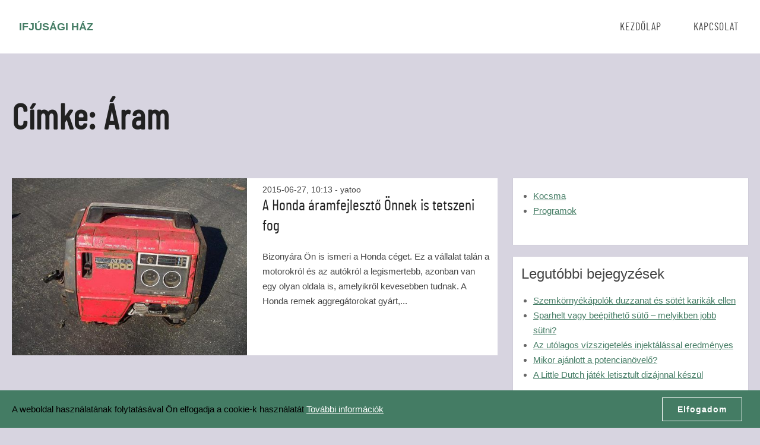

--- FILE ---
content_type: text/html; charset=UTF-8
request_url: https://www.ifjusagihaz.hu/tag/aram/
body_size: 26455
content:
<!doctype html>
<html lang="hu" class="no-js">
	<head>
		<meta charset="utf-8">

		<meta http-equiv="X-UA-Compatible" content="IE=edge">

		<meta name="HandheldFriendly" content="True">
		<meta name="MobileOptimized" content="320">
		<meta name="viewport" content="width=device-width, initial-scale=1"/>
		<meta name="static-url" content="https://www.ifjusagihaz.hu" id="static-url">
		
				<meta name='robots' content='index, follow, max-image-preview:large, max-snippet:-1, max-video-preview:-1' />

	<!-- This site is optimized with the Yoast SEO plugin v22.6 - https://yoast.com/wordpress/plugins/seo/ -->
	<title>áram Archívum - Ifjúsági Ház</title>
	<link rel="canonical" href="https://www.ifjusagihaz.hu/tag/aram/" />
	<meta property="og:locale" content="hu_HU" />
	<meta property="og:type" content="article" />
	<meta property="og:title" content="áram Archívum - Ifjúsági Ház" />
	<meta property="og:url" content="https://www.ifjusagihaz.hu/tag/aram/" />
	<meta property="og:site_name" content="Ifjúsági Ház" />
	<meta name="twitter:card" content="summary_large_image" />
	<script type="application/ld+json" class="yoast-schema-graph">{"@context":"https://schema.org","@graph":[{"@type":"CollectionPage","@id":"https://www.ifjusagihaz.hu/tag/aram/","url":"https://www.ifjusagihaz.hu/tag/aram/","name":"áram Archívum - Ifjúsági Ház","isPartOf":{"@id":"https://www.ifjusagihaz.hu/#website"},"primaryImageOfPage":{"@id":"https://www.ifjusagihaz.hu/tag/aram/#primaryimage"},"image":{"@id":"https://www.ifjusagihaz.hu/tag/aram/#primaryimage"},"thumbnailUrl":"https://www.ifjusagihaz.hu/wp-content/uploads/2015/06/aramfejleszto.jpg","inLanguage":"hu"},{"@type":"ImageObject","inLanguage":"hu","@id":"https://www.ifjusagihaz.hu/tag/aram/#primaryimage","url":"https://www.ifjusagihaz.hu/wp-content/uploads/2015/06/aramfejleszto.jpg","contentUrl":"https://www.ifjusagihaz.hu/wp-content/uploads/2015/06/aramfejleszto.jpg","width":640,"height":480,"caption":"Honda áramfejlesztő"},{"@type":"WebSite","@id":"https://www.ifjusagihaz.hu/#website","url":"https://www.ifjusagihaz.hu/","name":"Ifjúsági Ház","description":"","potentialAction":[{"@type":"SearchAction","target":{"@type":"EntryPoint","urlTemplate":"https://www.ifjusagihaz.hu/?s={search_term_string}"},"query-input":"required name=search_term_string"}],"inLanguage":"hu"}]}</script>
	<!-- / Yoast SEO plugin. -->


<link rel="alternate" type="application/rss+xml" title="Ifjúsági Ház &raquo; áram címke hírcsatorna" href="https://www.ifjusagihaz.hu/tag/aram/feed/" />
<script type="text/javascript">
window._wpemojiSettings = {"baseUrl":"https:\/\/s.w.org\/images\/core\/emoji\/14.0.0\/72x72\/","ext":".png","svgUrl":"https:\/\/s.w.org\/images\/core\/emoji\/14.0.0\/svg\/","svgExt":".svg","source":{"concatemoji":"https:\/\/www.ifjusagihaz.hu\/wp-includes\/js\/wp-emoji-release.min.js?ver=9c883e51185d0149e764dd696589a014"}};
/*! This file is auto-generated */
!function(i,n){var o,s,e;function c(e){try{var t={supportTests:e,timestamp:(new Date).valueOf()};sessionStorage.setItem(o,JSON.stringify(t))}catch(e){}}function p(e,t,n){e.clearRect(0,0,e.canvas.width,e.canvas.height),e.fillText(t,0,0);var t=new Uint32Array(e.getImageData(0,0,e.canvas.width,e.canvas.height).data),r=(e.clearRect(0,0,e.canvas.width,e.canvas.height),e.fillText(n,0,0),new Uint32Array(e.getImageData(0,0,e.canvas.width,e.canvas.height).data));return t.every(function(e,t){return e===r[t]})}function u(e,t,n){switch(t){case"flag":return n(e,"\ud83c\udff3\ufe0f\u200d\u26a7\ufe0f","\ud83c\udff3\ufe0f\u200b\u26a7\ufe0f")?!1:!n(e,"\ud83c\uddfa\ud83c\uddf3","\ud83c\uddfa\u200b\ud83c\uddf3")&&!n(e,"\ud83c\udff4\udb40\udc67\udb40\udc62\udb40\udc65\udb40\udc6e\udb40\udc67\udb40\udc7f","\ud83c\udff4\u200b\udb40\udc67\u200b\udb40\udc62\u200b\udb40\udc65\u200b\udb40\udc6e\u200b\udb40\udc67\u200b\udb40\udc7f");case"emoji":return!n(e,"\ud83e\udef1\ud83c\udffb\u200d\ud83e\udef2\ud83c\udfff","\ud83e\udef1\ud83c\udffb\u200b\ud83e\udef2\ud83c\udfff")}return!1}function f(e,t,n){var r="undefined"!=typeof WorkerGlobalScope&&self instanceof WorkerGlobalScope?new OffscreenCanvas(300,150):i.createElement("canvas"),a=r.getContext("2d",{willReadFrequently:!0}),o=(a.textBaseline="top",a.font="600 32px Arial",{});return e.forEach(function(e){o[e]=t(a,e,n)}),o}function t(e){var t=i.createElement("script");t.src=e,t.defer=!0,i.head.appendChild(t)}"undefined"!=typeof Promise&&(o="wpEmojiSettingsSupports",s=["flag","emoji"],n.supports={everything:!0,everythingExceptFlag:!0},e=new Promise(function(e){i.addEventListener("DOMContentLoaded",e,{once:!0})}),new Promise(function(t){var n=function(){try{var e=JSON.parse(sessionStorage.getItem(o));if("object"==typeof e&&"number"==typeof e.timestamp&&(new Date).valueOf()<e.timestamp+604800&&"object"==typeof e.supportTests)return e.supportTests}catch(e){}return null}();if(!n){if("undefined"!=typeof Worker&&"undefined"!=typeof OffscreenCanvas&&"undefined"!=typeof URL&&URL.createObjectURL&&"undefined"!=typeof Blob)try{var e="postMessage("+f.toString()+"("+[JSON.stringify(s),u.toString(),p.toString()].join(",")+"));",r=new Blob([e],{type:"text/javascript"}),a=new Worker(URL.createObjectURL(r),{name:"wpTestEmojiSupports"});return void(a.onmessage=function(e){c(n=e.data),a.terminate(),t(n)})}catch(e){}c(n=f(s,u,p))}t(n)}).then(function(e){for(var t in e)n.supports[t]=e[t],n.supports.everything=n.supports.everything&&n.supports[t],"flag"!==t&&(n.supports.everythingExceptFlag=n.supports.everythingExceptFlag&&n.supports[t]);n.supports.everythingExceptFlag=n.supports.everythingExceptFlag&&!n.supports.flag,n.DOMReady=!1,n.readyCallback=function(){n.DOMReady=!0}}).then(function(){return e}).then(function(){var e;n.supports.everything||(n.readyCallback(),(e=n.source||{}).concatemoji?t(e.concatemoji):e.wpemoji&&e.twemoji&&(t(e.twemoji),t(e.wpemoji)))}))}((window,document),window._wpemojiSettings);
</script>
<style type="text/css">
img.wp-smiley,
img.emoji {
	display: inline !important;
	border: none !important;
	box-shadow: none !important;
	height: 1em !important;
	width: 1em !important;
	margin: 0 0.07em !important;
	vertical-align: -0.1em !important;
	background: none !important;
	padding: 0 !important;
}
</style>
	<link rel='stylesheet' id='adln-cms-css' href='https://www.ifjusagihaz.hu/wp-content/plugins/adln-cms/public/css/adln-cms-public.css?ver=1.0.0' type='text/css' media='all' />
<link rel='stylesheet' id='themeberg-theme-stylesheet-css' href='https://www.ifjusagihaz.hu/wp-content/themes/themeberg-theme/library/css/theme.min.css?ver=2.1.0' type='text/css' media='all' />
<link rel='stylesheet' id='child-style-css' href='https://www.ifjusagihaz.hu/wp-content/themes/themeberg-portal/style.css?ver=9c883e51185d0149e764dd696589a014' type='text/css' media='all' />
<link rel='stylesheet' id='font-barlow-css' href='https://www.ifjusagihaz.hu/wp-content/themes/themeberg-portal/fonts/fonts.css?ver=9c883e51185d0149e764dd696589a014' type='text/css' media='all' />
<link rel='stylesheet' id='simple-lightbox-css-css' href='https://www.ifjusagihaz.hu/wp-content/themes/themeberg-portal/js/simple-lightbox.min.css?ver=9c883e51185d0149e764dd696589a014' type='text/css' media='all' />
<script type='text/javascript' src='https://www.ifjusagihaz.hu/wp-includes/js/jquery/jquery.min.js?ver=3.7.0' id='jquery-core-js'></script>
<script type='text/javascript' src='https://www.ifjusagihaz.hu/wp-includes/js/jquery/jquery-migrate.min.js?ver=3.4.1' id='jquery-migrate-js'></script>
<script type='text/javascript' src='https://www.ifjusagihaz.hu/wp-content/plugins/adln-cms/public/js/adln-cms-public.js?ver=1.0.0' id='adln-cms-core-js'></script>
<script type='text/javascript' src='https://www.ifjusagihaz.hu/wp-content/themes/themeberg-portal/js/simple-lightbox.jquery.min.js?ver=9c883e51185d0149e764dd696589a014' id='simple-lightbox-js-js'></script>
<script type='text/javascript' src='https://www.ifjusagihaz.hu/wp-content/themes/themeberg-portal/js/child-scripts.js?ver=9c883e51185d0149e764dd696589a014' id='theme-child-js-js'></script>
<link rel="https://api.w.org/" href="https://www.ifjusagihaz.hu/wp-json/" /><link rel="alternate" type="application/json" href="https://www.ifjusagihaz.hu/wp-json/wp/v2/tags/86" /><link rel="EditURI" type="application/rsd+xml" title="RSD" href="https://www.ifjusagihaz.hu/xmlrpc.php?rsd" />


<!-- Google tag (gtag.js) -->
<script async src="https://www.googletagmanager.com/gtag/js?id=G-HJ5YLEBGF9"></script>
<script>
  window.dataLayer = window.dataLayer || [];
  function gtag(){dataLayer.push(arguments);}
  gtag('js', new Date());

  gtag('config', 'G-HJ5YLEBGF9');
</script>
<!-- Global site tag (gtag.js) - Google Analytics -->
<script async src="https://www.googletagmanager.com/gtag/js?id=UA-187454282-16"></script>
<script>
  window.dataLayer = window.dataLayer || [];
  function gtag(){dataLayer.push(arguments);}
  gtag('js', new Date());

  gtag('config', 'UA-187454282-16');
</script><link rel="apple-touch-icon" sizes="180x180" href="/wp-content/uploads/fbrfg/apple-touch-icon.png">
<link rel="icon" type="image/png" sizes="32x32" href="/wp-content/uploads/fbrfg/favicon-32x32.png">
<link rel="icon" type="image/png" sizes="16x16" href="/wp-content/uploads/fbrfg/favicon-16x16.png">
<link rel="manifest" href="/wp-content/uploads/fbrfg/site.webmanifest">
<link rel="shortcut icon" href="/wp-content/uploads/fbrfg/favicon.ico">
<meta name="msapplication-TileColor" content="#da532c">
<meta name="msapplication-config" content="/wp-content/uploads/fbrfg/browserconfig.xml">
<meta name="theme-color" content="#ffffff">	  <!--Customizer CSS--> 
	  <style type="text/css">
			/* bg color */

			body { background-color:#d7d4e0; }			
			#hull { background-color:#d7d4e0; }			
			/* text color */
			
			#site-title a { color:#447c64; }
			a { color:#447c64; }			#nav-toggle span { background-color:#447c64; }
			.button { color:#447c64; }							  </style> 
	  <!--/Customizer CSS-->
	  <style>

.site {
	max-width:1560px;
	margin:0 auto;
}
.site.narrow {
	max-width:1140px;
}

.site.narrow .alignwide{
		max-width: 1560px !important;
	}

@media all and (min-width: 1560px) {
	.themeberg-section.aligwide {
		max-width: 1560px;
	}
	
	.site.narrow .alignwide{
		max-width: 1560px !important;
		margin-left: -210px;
		margin-right: -210px;
	}
	
	.alignwide .site.narrow {
		max-width: 1560px;
	}
}

#header { height: 70px; }

#nav-holder,
.opened #nav-holder { top: 70px; }



body {padding-top: 0}
body.admin-bar { padding-top: 46px }
//body.admin-bar.enabled-sticky { padding-top: 46px }

@media all and (min-width: 783px) {
	body.admin-bar { padding-top: 32px }
	body.enabled-sticky { padding-top: 70px }
	body.admin-bar.enabled-sticky { padding-top: 102px }

	body.enabled-sticky #header {
		width:100%;
		position:fixed;
		left:0;
		top:0;
		z-index: 10;
		transition: all 266ms linear;
	}
	body.admin-bar.enabled-sticky #header { top:32px; }
}




@media all and (min-width: 1160px) {
	#nav-holder {
		max-height: 70px;
	}

	#nav-holder,
	.opened #nav-holder { top: initial; }

	#nav-holder ul,
	#nav-holder ul li,
	#nav-holder ul li a {
		line-height: 70px
	}

#nav-holder ul {
	top:70px;
}
}



</style>
					</head>
	<body data-rsssl=1 class="archive tag tag-aram tag-86 has-cover">
	
			<header id="header" role="banner">

			<div class="site">
								<a id="logo" itemscope itemtype="http://schema.org/Organization" href="https://www.ifjusagihaz.hu" rel="nofollow">Ifjúsági Ház</a>
												
				<nav id="nav-holder" role="navigation" itemscope itemtype="http://schema.org/SiteNavigationElement" class="nav-default">
					<ul id="nav" class="nav-collapse"><li id="menu-item-3401" class="menu-item menu-item-type-custom menu-item-object-custom menu-item-home menu-item-3401"><a href="https://www.ifjusagihaz.hu/">Kezdőlap</a></li>
<li id="menu-item-3402" class="menu-item menu-item-type-post_type menu-item-object-page menu-item-3402"><a href="https://www.ifjusagihaz.hu/kapcsolat/">Kapcsolat</a></li>
</ul>					
									</nav>
				
				<div id="nav-toggle">
					<span></span>
					<span></span>
					<span></span>
				</div>
				
				<div id="nav-closer"></div>
				
							</div>
		</header>
	<div id="hull">
	<main id="main" role="main" itemscope itemprop="mainContentOfPage" itemtype="http://schema.org/Blog">
	
		<header class="article-header article-header-canvas archive-header">
	<div class="site">
				<div class="archive-header-content">
			
			<h1 itemprop="headline" rel="bookmark">Címke: <span>áram</span></h1>					</div>
	</div>
</header>
	
	
		<div class="site">
		
			<div class="g12 nomargins">
				<div class="row">
					<div class="col c_12 t_7 d_8">
				
			<article id="post-967" class="archive-item post-967 post type-post status-publish format-standard has-post-thumbnail hentry category-vasarlas tag-aggregator tag-aram tag-aramfejleszto tag-fejleszto" role="article">

	<div class="g12 nomargins">
		<div class="row">
			<div class="col c_12 t_12 d_6">
				<img width="490" height="369" src="https://www.ifjusagihaz.hu/wp-content/uploads/2015/06/aramfejleszto-490x369.jpg" class="attachment-archive2-thumb size-archive2-thumb wp-post-image" alt="" decoding="async" fetchpriority="high" srcset="https://www.ifjusagihaz.hu/wp-content/uploads/2015/06/aramfejleszto-490x369.jpg 490w, https://www.ifjusagihaz.hu/wp-content/uploads/2015/06/aramfejleszto-300x225.jpg 300w, https://www.ifjusagihaz.hu/wp-content/uploads/2015/06/aramfejleszto-613x460.jpg 613w, https://www.ifjusagihaz.hu/wp-content/uploads/2015/06/aramfejleszto-630x475.jpg 630w, https://www.ifjusagihaz.hu/wp-content/uploads/2015/06/aramfejleszto-500x375.jpg 500w, https://www.ifjusagihaz.hu/wp-content/uploads/2015/06/aramfejleszto.jpg 640w" sizes="(max-width: 490px) 100vw, 490px" />			</div>
			<div class="col c_12 t_12 d_6">
				<div class="archive-item-content">
					<header>
					
						<time class="updated entry-time" datetime="2015-06-27" itemprop="datePublished">2015-06-27, 10:13</time>  - yatoo
						<h2 class="entry-title"><a href="https://www.ifjusagihaz.hu/a-honda-aramfejleszto-onnek-is-tetszeni-fog/" rel="bookmark" title="A Honda áramfejlesztő Önnek is tetszeni fog">A Honda áramfejlesztő Önnek is tetszeni fog</a></h2>
						
						<div class="byline entry-meta">
						
													
													
							
						</div>
						
					</header>

					<section class="entry-content">
						<p>

Bizonyára Ön is ismeri a Honda céget. Ez a vállalat talán a motorokról és az autókról a legismertebb, azonban van egy olyan oldala is, amelyikről kevesebben tudnak. A Honda remek aggregátorokat gyárt,...<!-- truncated: 230 --></p>
					</section>

				</div>

			</div>
		</div>
	</div>

</article>
	

	
		<div class="pagination"> 
				</div>	
		
				</div>
			<div class="col c_12 t_5 d_4">
								<div id="sidebar" class="sidebar" role="complementary">

					<div id="nav_menu-2" class="widget widget_nav_menu"><div class="menu-navigacio-container"><ul id="menu-navigacio" class="menu"><li id="menu-item-3398" class="menu-item menu-item-type-taxonomy menu-item-object-category menu-item-3398"><a href="https://www.ifjusagihaz.hu/kocsma/">Kocsma</a></li>
<li id="menu-item-3399" class="menu-item menu-item-type-taxonomy menu-item-object-category menu-item-3399"><a href="https://www.ifjusagihaz.hu/programok/">Programok</a></li>
</ul></div></div>
		<div id="recent-posts-3" class="widget widget_recent_entries">
		<div class="widgettitle">Legutóbbi bejegyzések</div>
		<ul>
											<li>
					<a href="https://www.ifjusagihaz.hu/szemkornyekapolok-duzzanat-es-sotet-karikak-ellen/">Szemkörnyékápolók duzzanat és sötét karikák ellen</a>
									</li>
											<li>
					<a href="https://www.ifjusagihaz.hu/sparhelt-vagy-beepitheto-suto-melyikben-jobb-sutni/">Sparhelt vagy beépíthető sütő &#8211; melyikben jobb sütni?</a>
									</li>
											<li>
					<a href="https://www.ifjusagihaz.hu/az-utolagos-vizszigeteles-injektalassal-eredmenyes/">Az utólagos vízszigetelés injektálással eredményes</a>
									</li>
											<li>
					<a href="https://www.ifjusagihaz.hu/mikor-ajanlott-a-potencianovelo/">Mikor ajánlott a potencianövelő?</a>
									</li>
											<li>
					<a href="https://www.ifjusagihaz.hu/a-little-dutch-jatek-letisztult-dizajnnal-keszul/">A Little Dutch játék letisztult dizájnnal készül</a>
									</li>
					</ul>

		</div><div id="categories-3" class="widget widget_categories"><div class="widgettitle">Kategóriák</div>
			<ul>
					<li class="cat-item cat-item-2"><a href="https://www.ifjusagihaz.hu/auto/">Autó</a>
</li>
	<li class="cat-item cat-item-1"><a href="https://www.ifjusagihaz.hu/egyeb/">Egyéb kategória</a>
</li>
	<li class="cat-item cat-item-3"><a href="https://www.ifjusagihaz.hu/epitoipar/">Építőipar</a>
</li>
	<li class="cat-item cat-item-1443"><a href="https://www.ifjusagihaz.hu/ifjusag/">ifjúság</a>
</li>
	<li class="cat-item cat-item-4"><a href="https://www.ifjusagihaz.hu/kocsma/">Kocsma</a>
</li>
	<li class="cat-item cat-item-5"><a href="https://www.ifjusagihaz.hu/oktatas/">Oktatás</a>
</li>
	<li class="cat-item cat-item-6"><a href="https://www.ifjusagihaz.hu/programok/">Programok</a>
</li>
	<li class="cat-item cat-item-7"><a href="https://www.ifjusagihaz.hu/programok-fiataloknak/">Programok fiataloknak</a>
</li>
	<li class="cat-item cat-item-8"><a href="https://www.ifjusagihaz.hu/pub/">Pub</a>
</li>
	<li class="cat-item cat-item-9"><a href="https://www.ifjusagihaz.hu/ruhazat/">Ruházat</a>
</li>
	<li class="cat-item cat-item-10"><a href="https://www.ifjusagihaz.hu/szolgaltatas/">Szolgáltatás</a>
</li>
	<li class="cat-item cat-item-11"><a href="https://www.ifjusagihaz.hu/szorakozas/">Szórakozás</a>
</li>
	<li class="cat-item cat-item-12"><a href="https://www.ifjusagihaz.hu/vasarlas/">Vásárlás</a>
</li>
	<li class="cat-item cat-item-13"><a href="https://www.ifjusagihaz.hu/webaruhaz-2/">Webáruház</a>
</li>
			</ul>

			</div><div id="tag_cloud-2" class="widget widget_tag_cloud"><div class="widgettitle">Címkék</div><div class="tagcloud"><a href="https://www.ifjusagihaz.hu/tag/ablak/" class="tag-cloud-link tag-link-19 tag-link-position-1" style="font-size: 12pt;">ablak</a>
<a href="https://www.ifjusagihaz.hu/tag/ablakok/" class="tag-cloud-link tag-link-23 tag-link-position-2" style="font-size: 12pt;">ablakok</a>
<a href="https://www.ifjusagihaz.hu/tag/abroncs/" class="tag-cloud-link tag-link-24 tag-link-position-3" style="font-size: 12pt;">abroncs</a>
<a href="https://www.ifjusagihaz.hu/tag/ado-1/" class="tag-cloud-link tag-link-28 tag-link-position-4" style="font-size: 12pt;">adó 1</a>
<a href="https://www.ifjusagihaz.hu/tag/ajandek/" class="tag-cloud-link tag-link-45 tag-link-position-5" style="font-size: 12pt;">ajándék</a>
<a href="https://www.ifjusagihaz.hu/tag/ajandekok/" class="tag-cloud-link tag-link-50 tag-link-position-6" style="font-size: 12pt;">ajándékok</a>
<a href="https://www.ifjusagihaz.hu/tag/ajandek-webaruhaz/" class="tag-cloud-link tag-link-48 tag-link-position-7" style="font-size: 12pt;">ajándék webáruház</a>
<a href="https://www.ifjusagihaz.hu/tag/autogumi/" class="tag-cloud-link tag-link-99 tag-link-position-8" style="font-size: 12pt;">autógumi</a>
<a href="https://www.ifjusagihaz.hu/tag/babzsakfotel/" class="tag-cloud-link tag-link-121 tag-link-position-9" style="font-size: 12pt;">babzsákfotel</a>
<a href="https://www.ifjusagihaz.hu/tag/bethesda/" class="tag-cloud-link tag-link-144 tag-link-position-10" style="font-size: 12pt;">Bethesda</a>
<a href="https://www.ifjusagihaz.hu/tag/betonkerites/" class="tag-cloud-link tag-link-146 tag-link-position-11" style="font-size: 12pt;">betonkerítés</a>
<a href="https://www.ifjusagihaz.hu/tag/bicikli/" class="tag-cloud-link tag-link-147 tag-link-position-12" style="font-size: 12pt;">bicikli</a>
<a href="https://www.ifjusagihaz.hu/tag/cipo/" class="tag-cloud-link tag-link-213 tag-link-position-13" style="font-size: 12pt;">cipő</a>
<a href="https://www.ifjusagihaz.hu/tag/elado-lakas/" class="tag-cloud-link tag-link-290 tag-link-position-14" style="font-size: 12pt;">eladó lakás</a>
<a href="https://www.ifjusagihaz.hu/tag/folia/" class="tag-cloud-link tag-link-386 tag-link-position-15" style="font-size: 12pt;">fólia</a>
<a href="https://www.ifjusagihaz.hu/tag/gyerekules/" class="tag-cloud-link tag-link-440 tag-link-position-16" style="font-size: 12pt;">gyerekülés</a>
<a href="https://www.ifjusagihaz.hu/tag/infraszauna/" class="tag-cloud-link tag-link-547 tag-link-position-17" style="font-size: 12pt;">infraszauna</a>
<a href="https://www.ifjusagihaz.hu/tag/internet/" class="tag-cloud-link tag-link-554 tag-link-position-18" style="font-size: 12pt;">internet</a>
<a href="https://www.ifjusagihaz.hu/tag/kerekpar/" class="tag-cloud-link tag-link-639 tag-link-position-19" style="font-size: 12pt;">kerékpár</a>
<a href="https://www.ifjusagihaz.hu/tag/kerites/" class="tag-cloud-link tag-link-647 tag-link-position-20" style="font-size: 12pt;">kerítés</a>
<a href="https://www.ifjusagihaz.hu/tag/klima/" class="tag-cloud-link tag-link-684 tag-link-position-21" style="font-size: 12pt;">klíma</a>
<a href="https://www.ifjusagihaz.hu/tag/koltoztetes/" class="tag-cloud-link tag-link-698 tag-link-position-22" style="font-size: 12pt;">költöztetés</a>
<a href="https://www.ifjusagihaz.hu/tag/legkondicionalo/" class="tag-cloud-link tag-link-777 tag-link-position-23" style="font-size: 12pt;">légkondicionáló</a>
<a href="https://www.ifjusagihaz.hu/tag/mobiltelefon/" class="tag-cloud-link tag-link-862 tag-link-position-24" style="font-size: 12pt;">mobiltelefon</a>
<a href="https://www.ifjusagihaz.hu/tag/mosogatotalca/" class="tag-cloud-link tag-link-871 tag-link-position-25" style="font-size: 12pt;">mosogatótálca</a>
<a href="https://www.ifjusagihaz.hu/tag/munkaruha/" class="tag-cloud-link tag-link-899 tag-link-position-26" style="font-size: 12pt;">munkaruha</a>
<a href="https://www.ifjusagihaz.hu/tag/mehpempo/" class="tag-cloud-link tag-link-846 tag-link-position-27" style="font-size: 12pt;">méhpempő</a>
<a href="https://www.ifjusagihaz.hu/tag/muanyag-ajto/" class="tag-cloud-link tag-link-876 tag-link-position-28" style="font-size: 12pt;">műanyag ajtó</a>
<a href="https://www.ifjusagihaz.hu/tag/napelem/" class="tag-cloud-link tag-link-914 tag-link-position-29" style="font-size: 12pt;">napelem</a>
<a href="https://www.ifjusagihaz.hu/tag/parfum/" class="tag-cloud-link tag-link-1029 tag-link-position-30" style="font-size: 12pt;">parfüm</a>
<a href="https://www.ifjusagihaz.hu/tag/paramentesito/" class="tag-cloud-link tag-link-1021 tag-link-position-31" style="font-size: 12pt;">Páramentesítő</a>
<a href="https://www.ifjusagihaz.hu/tag/paratlanito/" class="tag-cloud-link tag-link-1027 tag-link-position-32" style="font-size: 12pt;">párátlanító</a>
<a href="https://www.ifjusagihaz.hu/tag/polo/" class="tag-cloud-link tag-link-1068 tag-link-position-33" style="font-size: 12pt;">póló</a>
<a href="https://www.ifjusagihaz.hu/tag/redony/" class="tag-cloud-link tag-link-1099 tag-link-position-34" style="font-size: 12pt;">redőny</a>
<a href="https://www.ifjusagihaz.hu/tag/reklamajandek/" class="tag-cloud-link tag-link-1105 tag-link-position-35" style="font-size: 12pt;">reklámajándék</a>
<a href="https://www.ifjusagihaz.hu/tag/szauna/" class="tag-cloud-link tag-link-1198 tag-link-position-36" style="font-size: 12pt;">szauna</a>
<a href="https://www.ifjusagihaz.hu/tag/szerver/" class="tag-cloud-link tag-link-1209 tag-link-position-37" style="font-size: 12pt;">szerver</a>
<a href="https://www.ifjusagihaz.hu/tag/szallitas/" class="tag-cloud-link tag-link-1192 tag-link-position-38" style="font-size: 12pt;">szállítás</a>
<a href="https://www.ifjusagihaz.hu/tag/targonca-tanfolyam/" class="tag-cloud-link tag-link-1254 tag-link-position-39" style="font-size: 12pt;">targonca tanfolyam</a>
<a href="https://www.ifjusagihaz.hu/tag/tea/" class="tag-cloud-link tag-link-1271 tag-link-position-40" style="font-size: 12pt;">tea</a>
<a href="https://www.ifjusagihaz.hu/tag/telefon/" class="tag-cloud-link tag-link-1278 tag-link-position-41" style="font-size: 12pt;">telefon</a>
<a href="https://www.ifjusagihaz.hu/tag/taviranyito/" class="tag-cloud-link tag-link-1268 tag-link-position-42" style="font-size: 12pt;">távirányító</a>
<a href="https://www.ifjusagihaz.hu/tag/viztisztito/" class="tag-cloud-link tag-link-1400 tag-link-position-43" style="font-size: 12pt;">víztisztító</a>
<a href="https://www.ifjusagihaz.hu/tag/webaruhaz-keszites/" class="tag-cloud-link tag-link-1412 tag-link-position-44" style="font-size: 12pt;">Webáruház készítés</a>
<a href="https://www.ifjusagihaz.hu/tag/allo-ventilator/" class="tag-cloud-link tag-link-69 tag-link-position-45" style="font-size: 12pt;">álló ventilátor</a></div>
</div>
					
				</div>
			</div>
			
		</div>
	</div>
</main>

</div> <!-- #hull -->
	<div id="footer">
				
						<div id="footer-bottom">
			<div class="site narrow">
				<p>Copyright &copy; Ifjúsági Ház 2026 | All rights reserved</p>
			</div>
		</div>
	</div>
		<div id="buttonTop"><a href="#top" class="arrowTop"></a></div>
	<div id="cookie-alert" style="display:none">	<div class="site">		<p>A weboldal használatának folytatásával Ön elfogadja a cookie-k használatát <a href="">További információk</a></p>		<a id="cookie-policy-close">Elfogadom		</a>	</div></div>

<script type='text/javascript' src='https://www.ifjusagihaz.hu/wp-content/themes/themeberg-theme/library/js/scripts.min.js?ver=2.1.0' id='themeberg-theme-js-js'></script>
</body>
</html><br />
<b>Fatal error</b>:  Uncaught wfWAFStorageFileException: Unable to save temporary file for atomic writing. in /home/onlilcoh/public_html/ifjusagihaz.hu/wp-content/plugins/wordfence/vendor/wordfence/wf-waf/src/lib/storage/file.php:34
Stack trace:
#0 /home/onlilcoh/public_html/ifjusagihaz.hu/wp-content/plugins/wordfence/vendor/wordfence/wf-waf/src/lib/storage/file.php(658): wfWAFStorageFile::atomicFilePutContents('/home/onlilcoh/...', '&lt;?php exit('Acc...')
#1 [internal function]: wfWAFStorageFile-&gt;saveConfig('livewaf')
#2 {main}
  thrown in <b>/home/onlilcoh/public_html/ifjusagihaz.hu/wp-content/plugins/wordfence/vendor/wordfence/wf-waf/src/lib/storage/file.php</b> on line <b>34</b><br />


--- FILE ---
content_type: text/css
request_url: https://www.ifjusagihaz.hu/wp-content/themes/themeberg-theme/library/css/theme.min.css?ver=2.1.0
body_size: 30733
content:
html,body,div,p,h1,h2,h3,h4,h5,h6,ul,ol{margin:0;padding:0}html,body{margin:0;padding:0;font-family:Arial, sans-serif;-moz-osx-font-smoothing:grayscale;-webkit-font-smoothing:antialiased;font-smoothing:antialiased;font-weight:400;text-rendering:optimizeLegibility;-ms-font-feature-settings:normal}.clr{clear:both;display:block;width:100%;height:0;overflow:hidden}img{border:0px none}.g3{margin:0;position:relative}.g3>.row{clear:both}.g3>.row:after{clear:both;content:'';display:block;width:100%;height:0;overflow:hidden}.g3 .col{border:0px none;-webkit-box-sizing:border-box;-moz-box-sizing:border-box;box-sizing:border-box;float:left;margin:0;padding:0 13px}.g3 .col.c_1{width:33.33%}.g3 .col.c_2{width:66.66%}.g3 .col.c_3{width:100%}@media all and (min-width: 800px){.g3 .col.t_1{width:33.33%}.g3 .col.t_2{width:66.66%}.g3 .col.t_3{width:100%}.g3 .col.t_vertical_r{position:Absolute;top:0;right:0;height:100%}}.g3.nomargins{margin-left:-13px;margin-right:-13px}.g3.nomargins .nomargins{margin-left:0;margin-right:0}.g3.nogaps>.row>.col{padding:0 !important}@media all and (min-width: 800px){.g3 .rcol{float:right}}.g3 .fullheight{height:100%;position:absolute}@media all and (min-width: 1160px){.g3 .col.d_1{width:8.333%}.g3 .col.d_2{width:16.66%}.g3 .col.d_3{width:25%}.g3 .col.d_vertical_r{position:Absolute;top:0;right:0;height:100%}}.g12{margin:0;position:relative}.g12>.row{clear:both}.g12>.row:after{clear:both;content:'';display:block;width:100%;height:0;overflow:hidden}.g12 .col{border:0px none;-webkit-box-sizing:border-box;-moz-box-sizing:border-box;box-sizing:border-box;margin:0;padding:0 13px}.g12 .col.c_1{width:8.333%;float:left}.g12 .col.c_2{width:16.66%;float:left}.g12 .col.c_3{width:25%;float:left}.g12 .col.c_4{width:33.33%;float:left}.g12 .col.c_5{width:41.66%;float:left}.g12 .col.c_6{width:50%;float:left}.g12 .col.c_7{width:58.33%;float:left}.g12 .col.c_8{width:66.66%;float:left}.g12 .col.c_9{width:75%;float:left}.g12 .col.c_10{width:83.33%;float:left}.g12 .col.c_11{width:91.66%;float:left}.g12 .col.c_12{width:100%}@media all and (max-width: 799px){.g12 .col.c_12{clear:both}}@media all and (min-width: 800px){.g12 .col{float:left}.g12 .col.t_1{width:8.333%}.g12 .col.t_2{width:16.66%}.g12 .col.t_3{width:25%}.g12 .col.t_4{width:33.33%}.g12 .col.t_5{width:41.66%}.g12 .col.t_6{width:50%}.g12 .col.t_7{width:58.33%}.g12 .col.t_8{width:66.66%}.g12 .col.t_9{width:75%}.g12 .col.t_10{width:83.33%}.g12 .col.t_11{width:91.66%}.g12 .col.t_12{width:100%;clear:both;float:none}.g12 .col.t_vertical_r{position:Absolute;top:0;right:0;height:100%}}.g12.nomargins{margin-left:-13px;margin-right:-13px}.g12.nomargins .nomargins{margin-left:0;margin-right:0}.g12.nogaps>.row>.col{padding:0 !important}.g12.nogaps>.row>.col>.nomargins{margin-left:0;margin-right:0}@media all and (min-width: 800px){.g12 .rcol{float:right}}.g12 .fullheight{height:100%;position:absolute}@media all and (min-width: 1160px){.g12 .col.d_1{width:8.333%}.g12 .col.d_2{width:16.66%}.g12 .col.d_3{width:25%}.g12 .col.d_4{width:33.33%}.g12 .col.d_5{width:41.66%}.g12 .col.d_6{width:50%}.g12 .col.d_7{width:58.33%}.g12 .col.d_8{width:66.66%}.g12 .col.d_9{width:75%}.g12 .col.d_10{width:83.33%}.g12 .col.d_11{width:91.66%}.g12 .col.d_12{width:100%}.g12 .col.d_vertical_r{position:Absolute;top:0;right:0;height:100%}}#cookie-alert{position:fixed;bottom:0;left:0;width:100%;padding:0;margin:0;z-index:1000;background:#ffffff;opacity:1;transition:all .5s linear;-webkit-transition:all .5s linear;transform:translate(0, 0);float:none}@media all and (max-width: 799px){#cookie-alert{height:auto}}#cookie-alert.fadeout{opacity:0;transition:all .5s linear;-webkit-transition:all .5s linear;transform:translate(0, 90px)}@media all and (max-width: 799px){#cookie-alert{padding:10px 0;width:100%}}#cookie-alert .site{display:flex;align-items:center}@media all and (max-width: 799px){#cookie-alert .site{display:block}}#cookie-alert p{margin:21px 0;font-size:15px;color:#000000;display:inline-block;vertical-align:middle;align-self:flex-start}@media all and (max-width: 799px){#cookie-alert p{float:none;display:block;margin:10px 0}}#cookie-policy-close{display:inline-block;float:right;position:relative;font-weight:600;letter-spacing:1px;transition:all .25s linear;color:#ffffff;padding:10px 25px;background-color:#000000;margin:10px 10px 10px 20px;text-align:center;cursor:pointer;vertical-align:middle;box-sizing:border-box;height:40px;margin-left:auto}#cookie-policy-close:hover{color:#000000;background:#ffffff;transition:all .25s linear}@media all and (max-width: 799px){#cookie-policy-close{margin-left:auto !important;margin-right:auto !important}}#buttonTop{position:fixed;bottom:50px;right:-70px;width:70px;height:50px;box-sizing:border-box;padding-left:10px;z-index:99;opacity:0;transition:all .3s linear;background:#5b5b5b;border-radius:3px 0 0 3px}#buttonTop:hover{background:#bbbec3}#buttonTop.goToShow{opacity:1;right:0px;transition:all .3s linear}#buttonTop .arrowTop{display:block;width:40px;height:40px;background:url("data:image/svg+xml,%3Csvg xmlns='http://www.w3.org/2000/svg' viewBox='0 0 1024 1024'%3E%3Cpath d='M840 516l-538 512-102-98 435-414-435-414L302 4z' fill='%23ffffff' /%3E%3C/svg%3E") 5px center no-repeat;background-size:24px auto;transform:rotate(-90deg);transition:all .3s linear}html,body,div,p,h1,h2,h3,h4,h5,h6,ul,ol{margin:0;padding:0}html{--scrollbar-width: calc( ( 100vw - 100% ) )}html,body{margin:0;padding:0;font-family:Arial, sans-serif}body{overflow-x:hidden}.clr{clear:both;display:block;width:100%;height:0;overflow:hidden}img{border:0px none}.only-desktop{display:none !important}@media all and (min-width: 1160px){.only-desktop{display:block !important}}.only-mobile{display:block !important}@media all and (min-width: 1160px){.only-mobile{display:none !important}}#hull{background-color:#ffffff}.site{margin:0 auto;box-sizing:border-box;padding:0 20px}.site>.alignfull{margin-left:-20px;margin-right:-20px;width:100vw}@media all and (min-width: 1160px){.site>.alignfull{margin-left:calc( 50% - 50vw);margin-right:calc( 50% - 50vw);width:100vw;max-width:100vw}}.site:after{content:"";display:Table;clear:both}#header{border-bottom:1px solid rgba(128,128,128,0.5);background:#fbfbfb;margin-bottom:0;position:relative;z-index:3;transition:all 430ms linear}#header .site{position:relative}.enabled-sticky-mobile #header{position:fixed;width:100%}.admin-bar.enabled-sticky-mobile.sticky-header #header{top:0}@media all and (min-width: 1160px){.admin-bar.enabled-sticky-mobile.sticky-header #header{top:32px}}#logo{font-size:24px;line-height:50px;vertical-align:middle;text-transform:uppercase;text-decoration:none;float:left;font-weight:bold;overflow:hidden;width:80px;height:60px;display:block}#nav-holder{transition:max-height 266ms linear;max-height:0;overflow:hidden;width:100%;position:absolute;left:0;top:0;z-index:2}@media all and (min-width: 1160px){#nav-holder{overflow:initial;top:0}}.opened #nav-holder{display:block;max-height:100vh;background:#ffffff;transition:max-height 266ms linear;border-bottom:1px solid rgba(128,128,128,0.5)}#nav-holder ul{list-style-type:none;box-sizing:border-box;padding:20px;display:block;top:60px}@media all and (min-width: 1160px){#nav-holder ul{top:0}}#nav-holder ul li{padding:3px 0}@media all and (min-width: 1160px){#nav-holder ul li{padding:0}#nav-holder ul li.menu-item-has-children>a:after{content:'▼';display:inline;padding-left:3px;font-size:10px;line-height:10px}}#nav-holder ul li a{color:#000000;font-size:15px;line-height:32px;font-weight:400;text-decoration:none;transition:color 200ms linear}@media all and (min-width: 1160px){#nav-holder ul .sub-menu{position:absolute;display:none;right:-10px;padding:10px 10px 10px;overflow:hidden;background:#ffffff;box-shadow:5px 0px 5px 5px rgba(128,128,128,0.3)}}#nav-holder ul .sub-menu li{line-height:20px}@media all and (min-width: 800px){#nav-holder ul .sub-menu li{padding-top:6px;padding-bottom:6px}}#nav-holder ul .sub-menu li a{font-size:15px;line-height:20px;white-space:nowrap}#nav-holder ul li:hover .sub-menu{display:block}@media all and (min-width: 1160px){#nav-holder{float:right;transition:none;width:auto;position:relative;left:initial;top:initial}#nav-holder ul{padding:0}#nav-holder ul li{display:inline-block}#nav-holder>ul>li{padding-left:20px}}#nav-holder.nav-default>ul>li{display:block}@media all and (min-width: 1160px){#nav-holder.nav-default>ul>li{position:relative;display:inline-block}#nav-holder.nav-default>ul>li .sub-menu li{display:block}}@media all and (min-width: 1160px){#nav-holder.nav-exposed{width:auto;left:initial;top:initial;float:none;text-align:center}#nav-holder.nav-exposed>ul .sub-menu{position:absolute;display:none;left:calc( 50% - 50vw);right:0px;width:100vw;height:40px;line-height:32px;box-sizing:border-box;padding:0 10px 0;overflow:hidden;background:#ccc;text-align:center;box-shadow:none;white-space:nowrap;overflow-x:auto;overflow-y:hidden;-webkit-overflow-scrolling:touch}#nav-holder.nav-exposed>ul .sub-menu li{padding-left:5px;padding-right:5px}#nav-holder.nav-exposed>ul li.current-menu-item .sub-menu,#nav-holder.nav-exposed>ul li.current-menu-ancestor .sub-menu{display:block}}#nav-holder.nav-compact{display:none;opacity:0;width:100%;position:fixed;left:0;top:0;min-height:100vh;height:100%;background:rgba(0,0,0,0.8);align-items:center;justify-content:center;transition:opacity 320ms linear}#nav-holder.nav-compact ul li{display:block;padding:5px;text-align:center}#nav-holder.nav-compact ul li a{font-size:26px}.opened #nav-holder.nav-compact{display:flex;opacity:1;transition:opacity 320ms linear;background:rgba(0,0,0,0.8);top:0}#nav-toggle{position:Absolute;right:20px;top:14px;width:40px;height:40px;cursor:pointer;z-index:2;-webkit-transform:rotate(0deg);-moz-transform:rotate(0deg);-o-transform:rotate(0deg);transform:rotate(0deg);-webkit-transition:.5s ease-in-out;-moz-transition:.5s ease-in-out;-o-transition:.5s ease-in-out;transition:.5s ease-in-out;cursor:pointer}#nav-toggle span{display:block;position:absolute;height:7px;width:100%;background:#09b4df;opacity:1;left:0;-webkit-transform:rotate(0deg);-moz-transform:rotate(0deg);-o-transform:rotate(0deg);transform:rotate(0deg);-webkit-transition:.25s ease-in-out;-moz-transition:.25s ease-in-out;-o-transition:.25s ease-in-out;transition:.25s ease-in-out}#nav-toggle span:nth-child(1){top:0px;-webkit-transform-origin:left center;-moz-transform-origin:left center;-o-transform-origin:left center;transform-origin:left center}#nav-toggle span:nth-child(2){top:12px;-webkit-transform-origin:left center;-moz-transform-origin:left center;-o-transform-origin:left center;transform-origin:left center}#nav-toggle span:nth-child(3){top:24px;-webkit-transform-origin:left center;-moz-transform-origin:left center;-o-transform-origin:left center;transform-origin:left center}.opened #nav-toggle span:nth-child(1){-webkit-transform:rotate(45deg);-moz-transform:rotate(45deg);-o-transform:rotate(45deg);transform:rotate(45deg);top:-3px;left:8px}.opened #nav-toggle span:nth-child(2){width:0%;opacity:0}.opened #nav-toggle span:nth-child(3){-webkit-transform:rotate(-45deg);-moz-transform:rotate(-45deg);-o-transform:rotate(-45deg);transform:rotate(-45deg);top:26px;left:8px}@media all and (min-width: 1160px){#nav-toggle{display:none}.nav-compact+#nav-toggle{display:block !important}}.article-header{text-align:left}.article-header.article-header-canvas{display:table;width:100%}.article-header.article-header-canvas .site{min-height:320px;position:relative}.article-header.article-header-canvas .cover-content{display:flex;align-items:center;justify-content:center;flex-direction:column;height:100%;position:absolute;left:0;top:0;width:100%;box-sizing:border-box;padding:33px}.article-header.article-header-canvas .cover-content *{display:flex;align-items:center}.article-header.article-header-canvas .article-header-mobile{display:table-cell;vertical-align:middle;width:100%}@media all and (min-width: 800px){.article-header.article-header-canvas .article-header-mobile{display:block !important}.article-header.article-header-canvas .article-header-mobile .site{display:block}}@media all and (min-width: 800px){.article-header .article-header-mobile{background-image:none !important}}@media all and (max-width: 799px){.article-header{background-image:none !important}}article a{text-decoration:none}article h1,article h2,article h3,article h4,article h5,article h6{padding:0;margin:0 0 22px;font-weight:500}article h1{font-size:34px;font-family:arial, sans-serif;line-height:42px}article h2{font-size:26px;font-family:montserratsemibold, arial, sans-serif;line-height:34px}article h3{font-size:22px;font-family:montserratsemibold, arial, sans-serif;line-height:29px}article h4,article h5,article h6{font-size:18px;font-family:montserratsemibold, arial, sans-serif;line-height:24px}article p{font-size:15px;line-height:25px;padding:0;margin:0 0 9px}article ol,article ul{font-size:15px;line-height:25px;padding:0;margin:0 0 9px}article ol li,article ul li{padding-bottom:5px;margin:0}article ol{padding-left:20px}article .wp-block-image{text-align:center}article .wp-block-image .aligncenter>figcaption{display:block}article blockquote.wp-block-quote{font-family:montserratregular, Arial, sans-serif;font-size:15px;line-height:25px;color:#666666;margin:0 0 20px 0;padding:0 0 0 30px;border:0 none;border-left:5px solid #D3AF37}article pre{font-family:montserratregular, Arial, sans-serif;font-size:15px;line-height:25px;white-space:normal;color:#666666;margin:0 0 20px;padding:12px}article ul{padding:0 0 28px 20px}article ul li{font-size:15px;line-height:25px;color:#666666}article .wp-block-button__link{font-size:18px;font-weight:normal;font-family:Arial, sans-serif;display:inline-block;overflow:hidden;padding:12px;margin-top:10px;margin-bottom:10px}article .wp-block-button__link.no-border-radius{border-radius:0}.themeberg-section{padding:0}.themeberg-section h2,.themeberg-section h3,.themeberg-section h4,.themeberg-section h5{margin:0 0 9px 0;font-size:22px;font-family:arial, sans-serif;line-height:29px}@media all and (min-width: 1160px){.themeberg-section.alignfull{margin-left:calc( 50% - 50vw);margin-right:calc( 50% - 50vw);width:auto;max-width:initial}}.themeberg-section.themeberg-section-has-vertical-padding{padding:60px 0}.themeberg-section.banner-section{padding:10px 0;overflow:hidden}.themeberg-section.banner-section .themeberg-media-text{margin:0px}.themeberg-section.themeberg-section-custom-background{background-position:center center;background-size:cover}.themeberg-section .centered-600{max-width:600px;min-height:530px;margin:0 auto;background:#ffffff;border-radius:10px;overflow:hidden;box-shadow:3px 0 6px rgba(0,0,0,0.16);box-sizing:Border-box;padding:20px}.themeberg-section.has-video-background{position:relative;min-height:calc( 80vh)}.themeberg-section.has-video-background .mbYTP_wrapper:after{content:"";position:absolute;display:block;left:0;top:0;width:100%;height:100%;background-image:url(../img/pattern.png);background-repeat:repeat;background-color:rgba(44,62,80,0.6)}.themeberg-section.has-video-background.fullscreen{height:100vh}.themeberg-section.has-video-background .site.narrow{background:rgba(50,50,50,0.4)}.themeberg-product{padding:0 0 40px}.themeberg-product .themeberg-product-title{color:#d3af37;font-size:22px;font-weight:normal;font-family:arial, sans-serif;line-height:29px;margin:0 0 3px 0;text-transform:uppercase;padding:0 20px}.themeberg-product img{width:100%;height:auto;display:block}.themeberg-product .themeberg-product-desc{color:#333333;font-size:18px;line-height:22px;padding:0 20px;min-height:65px;margin:0;font-weight:600}.themeberg-product .themeberg-product-lead{padding:12px 15px;border-radius:5px;overflow:hidden}.themeberg-section-title{line-height:32px;padding:30px 0px 30px;text-align:center}.themeberg-section-title h1,.themeberg-section-title h2,.themeberg-section-title h3,.themeberg-section-title h4{margin:0;font-size:26px !important;font-family:arial, sans-serif}.themeberg-section-title.themeberg-section-title--capital{text-transform:uppercase}.site:first-child.themeberg-section-title{border-top:10px solid red}.themeberg-card{margin:0 auto 50px;overflow:hidden;max-width:320px;box-sizing:border-box;border-radius:5px}.themeberg-card p{padding:0 10px;font-family:arial, sans-serif;font-weight:400;color:#666666;line-height:24px}.themeberg-card.themeberg-card--purple{background-color:#f6edf8}.themeberg-card .themeberg-card-image{overflow:hidden;margin:0;padding:0}.themeberg-card .themeberg-card-image img{width:100%;height:auto}.themeberg-card .themeberg-card-title{font-size:20px;font-family:arial, sans-serif;font-weight:400;line-height:29px;padding:10px}.themeberg-card .themeberg-card-title a{color:inherit}.themeberg-card .themeberg-card-details{font-size:15px;font-family:arial, sans-serif;font-weight:500;line-height:24px}.themeberg-card.themeberg-card-product{text-align:center}.themeberg-card.themeberg-card-idea{padding:10px;border-radius:5px 140px 5px 5px}.themeberg-card.themeberg-card-idea .themeberg-card-image{border-radius:5px 130px 5px 5px}.themeberg-card.themeberg-card-pack{text-align:center;padding:10px}.themeberg-card.themeberg-card-pack .themeberg-card-title{padding-bottom:0}.themeberg-card.themeberg-card-pack .themeberg-card-image{border-radius:5px}@media all and (min-width: 800px){.alignedSides3x .row .col:nth-child(1) .themeberg-card{margin-left:0}.alignedSides3x .row .col:nth-child(2) .themeberg-card{margin-right:auto;margin-left:auto}.alignedSides3x .row .col:nth-child(3) .themeberg-card{margin-right:0}}.themeberg-grid-tile{position:relative}.themeberg-grid-tile.image-tile .themeberg-tile-image{overflow:hidden}.themeberg-grid-tile.image-tile .themeberg-tile-image figure{margin:0;padding:0}.themeberg-grid-tile.image-tile .themeberg-tile-image img{display:block;width:100%;height:auto}.themeberg-grid-tile.text-tile{padding-bottom:30px}.themeberg-grid-tile.text-tile .themeberg-tile-cell{padding:20px}@media all and (min-width: 1160px){.themeberg-grid-tile.text-tile{position:relative;height:0;padding-bottom:100%}.themeberg-grid-tile.text-tile .themeberg-tile-cell{display:table;vertical-align:middle;position:absolute;left:0;top:0;width:100%;height:100%;box-sizing:border-box}.themeberg-grid-tile.text-tile .themeberg-tile-text{display:table-cell;vertical-align:middle}}.themeberg-grid-3x3 .themeberg-grid-tile .themeberg-tile-text{text-align:center}.themeberg-grid-3x2,.themeberg-grid-3x3{margin:30px 0}.themeberg-grid-3x2 .themeberg-tile-text h2,.themeberg-grid-3x2 .themeberg-tile-text h3,.themeberg-grid-3x2 .themeberg-tile-text h4,.themeberg-grid-3x2 .themeberg-tile-text h5,.themeberg-grid-3x2 .themeberg-tile-text h6{font-size:22px;font-family:montserratsemibold, arial, sans-serif;line-height:28px;font-weight:400;margin-bottom:0}.themeberg-grid-3x3 .themeberg-tile-text{text-align:center}.themeberg-grid-3x3 .themeberg-tile-text h2,.themeberg-grid-3x3 .themeberg-tile-text h3,.themeberg-grid-3x3 .themeberg-tile-text h4,.themeberg-grid-3x3 .themeberg-tile-text h5,.themeberg-grid-3x3 .themeberg-tile-text h6{font-size:20px;font-family:arial, sans-serif;line-height:26px;font-weight:400;margin-bottom:0}.themeberg-media-text{margin:30px 0;padding:25px}@media all and (min-width: 800px){.themeberg-media-text.has-media-on-the-left .cover-wrapper,.themeberg-media-text.has-media-on-the-left .content-wrapper-inner{float:left;width:50%;display:block;box-sizing:border-box}.themeberg-media-text.has-media-on-the-left .content-wrapper-inner{float:right}.themeberg-media-text.has-media-on-the-right .cover-wrapper,.themeberg-media-text.has-media-on-the-right .content-wrapper-inner{float:right;width:50%;display:block;box-sizing:border-box}.themeberg-media-text.has-media-on-the-right .content-wrapper-inner{float:left}}.themeberg-media-text{position:relative}.themeberg-media-text .cover-wrapper{position:Relative;overflow:Hidden;border-radius:5px;max-width:430px;max-height:430px;margin-bottom:30px}@media all and (min-width: 800px){.themeberg-media-text .cover-wrapper{margin-bottom:0}}.themeberg-media-text.image-in-background .cover-wrapper{padding-bottom:100%}@media all and (min-width: 800px){.themeberg-media-text.image-in-background .cover-wrapper{padding-bottom:50%}}@media all and (min-width: 1160px){.themeberg-media-text.image-in-background .cover-wrapper{padding-bottom:41%}}.themeberg-media-text .cover-wrapper .cover-wrapper-settings{position:Absolute;top:50%;left:50%;transform:translate(-50%, -50%);z-index:2}.themeberg-media-text .cover-background-wrapper{position:absolute;width:100%;height:100%;left:0;top:0;background-repeat:no-repeat;background-position:center center;background-size:cover;max-width:430px;max-height:430px}.themeberg-media-text:after{content:"";clear:Both;display:table}.themeberg-media-text .cover-wrapper img{width:100%;height:auto}.themeberg-text-media{margin:30px 0;padding:25px}@media all and (min-width: 800px){.themeberg-text-media.has-media-on-the-left .cover-wrapper,.themeberg-text-media.has-media-on-the-left .content-wrapper-inner{float:left;width:50%;display:block;box-sizing:border-box}.themeberg-text-media.has-media-on-the-left .content-wrapper-inner{float:right}.themeberg-text-media.has-media-on-the-right .cover-wrapper,.themeberg-text-media.has-media-on-the-right .content-wrapper-inner{float:right;width:50%;display:block;box-sizing:border-box}.themeberg-text-media.has-media-on-the-right .content-wrapper-inner{float:left}}.themeberg-text-media{position:relative}.themeberg-text-media .cover-wrapper{position:Relative;overflow:Hidden;border-radius:5px;max-width:430px;max-height:430px;margin-bottom:30px}@media all and (min-width: 800px){.themeberg-text-media .cover-wrapper{margin-bottom:0}}.themeberg-text-media.image-in-background .cover-wrapper{padding-bottom:100%}@media all and (min-width: 800px){.themeberg-text-media.image-in-background .cover-wrapper{padding-bottom:50%}}@media all and (min-width: 1160px){.themeberg-text-media.image-in-background .cover-wrapper{padding-bottom:41%}}.themeberg-text-media .cover-wrapper .cover-wrapper-settings{position:Absolute;top:50%;left:50%;transform:translate(-50%, -50%);z-index:2}.themeberg-text-media .cover-background-wrapper{position:absolute;width:100%;height:100%;left:0;top:0;background-repeat:no-repeat;background-position:center center;background-size:cover;max-width:430px;max-height:430px}.themeberg-text-media:after{content:"";clear:Both;display:table}.themeberg-text-media .cover-wrapper img{width:100%;height:auto}.widget{margin-bottom:20px}.widget .widgettitle{font-size:24px;line-height:24px;margin-bottom:10px}#sidebar img{display:block;height:auto}#footer .adln-social-icons a{display:inline-block;padding:13px 20px 0}#footer .adln-social-icons a,#footer .adln-social-icons svg{width:24px;height:24px}#footer .adln-social-icons svg{fill:#ffffff}#footer-nav-holder a{text-decoration:none;padding:5px;display:block}@media all and (min-width: 1160px){#footer-nav-holder a{displaY:inline-block}}#footer-top{min-height:60px;line-height:60px;text-align:center}#footer-body{padding:40px 20px}@media all and (min-width: 1160px){#footer-body{padding:40px 0}}#footer-body p{font-size:16px;font-weight:normal;line-height:24px}#footer-body img{margin-bottom:20px;display:block}#footer-body .footer-title{font-size:18px;font-weight:normal;line-height:26px;margin:0 0 20px}#footer-body .widget{padding:0 20px}#footer-body .menu{list-style-type:none}#footer-body .menu a{display:block;font-size:16px;font-weight:normal;line-height:20px;margin:3px 0}#footer-nav-holder{padding:20px 0}#footer-nav-holder ul{list-style-type:none;display:block;text-align:center}#footer-nav-holder ul li{display:inline;padding:0px 10px}#footer-bottom{min-height:50px;text-align:center;line-height:50px}#footer-bottom p{margin:0}.image-canvas{width:100%;clear:both;display:block;overflow:hidden;margin-left:-13px;margin-right:-13px;width:calc( 100% + 26px)}@media all and (max-width: 799px){.card .image-canvas{margin-left:-33px;margin-right:-33px;width:calc( 100% + 66px)}}@media all and (min-width: 1160px){.image-canvas{width:100%;margin:0;border-radius:0}}.image-canvas img{width:100%;height:auto;display:block}.single article{overflow-x:hidden}.single article .entry-meta{padding-bottom:20px}@media all and (min-width: 1160px){.single article .entry-meta{padding-bottom:30px}}.single article .image-canvas{margin-top:0;margin-bottom:30px}@media all and (min-width: 1160px){.single article .image-canvas{margin-top:0;margin-bottom:50px}}.archive .card,.blog .card{padding-top:60px}.archive .card .article-header,.blog .card .article-header{padding-bottom:15px}.archive .card .entry-title,.blog .card .entry-title{color:#2a2d35;font-size:27px;font-family:montserratbold, Arial, sans-serif;font-weight:normal;margin:10px 0 0}.archive .card .entry-title a,.blog .card .entry-title a{color:inherit;text-decoration:none}.archive .card section .continue,.blog .card section .continue{border-radius:5px;display:block;float:left;margin:15px 0 20px;text-decoration:none;font-size:18px;line-height:22px;font-weight:bold}.archive .card section:after,.blog .card section:after{content:"";clear:both;display:table}.site-main img{height:auto}.site-main .size-full,.site-main .size-large,.site-main .size-medium{max-width:100%;display:block;height:auto}.site-main .alignnone{max-width:100%;display:block;height:auto}.site-main .aligncenter{margin:0 auto;display:block}.site-main figure.alignright,.site-main img.alignright,.site-main figure.alignleft,.site-main img.alignleft{margin:0 auto;display:block;max-width:100%;height:auto}.site-main figure.alignright{float:right;clear:right;text-align:right;margin:0 0 20px 20px}.site-main figure.alignleft{float:left;clear:left;text-align:left;margin:0 20px 20px 0}.site-main .size-medium.alignleft,.site-main .size-small.alignleft{float:left;clear:left;text-align:left;margin:0 20px 20px 0}.site-main .size-medium.alignright,.site-main .size-small.alignright{float:right;clear:right;text-align:right;margin:0 0 20px 20px}.site-main .img-fluid,.site-main .size-large{max-width:100%;text-align:center;margin:0 auto 20px;width:100%;height:auto;display:block}.site-main figure{box-sizing:border-box;margin:20px 0;padding:0}.site-main figure img{width:100%;height:auto;display:block}.site-main figure figcaption{font-style:italic;padding:5px;margin:0;text-align:Center;font-size:14px}.site-main .featured_caption{font-style:italic;padding:5px;margin:-20px 0 20px 0;text-align:Center;font-size:14px}.video-container{position:Relative;width:100%;height:0;padding-bottom:56%}.video-container iframe{position:Absolute;left:0;top:0;width:100%;height:100%}.embed-container .instagram-media{margin:0 auto !important}.pagination{clear:Both;width:100%;overflow:hidden;text-align:Center;line-height:30px;font-size:21px;color:#2a2d35;margin:50px 0}.pagination .page-numbers{padding:0 11px}.pagination a{color:#9e9e9e;text-decoration:none}.pagination a.next,.pagination a.prev{color:#2a2d35}.searchform .button{border:0 none !important;outline:0 none}.adln-form,.adln_mc_subscribe_form{padding:0}.adln-form .form-row,.adln_mc_subscribe_form .form-row{padding-bottom:14px}.adln-form input[type="text"],.adln-form textarea,.adln_mc_subscribe_form input[type="text"],.adln_mc_subscribe_form textarea{border:none;background-color:#ffffff;border-radius:5px;width:100%;display:block;line-height:24px;padding:13px 10px;box-sizing:border-box;color:#000000;font-family:Arial, sans-serif;font-size:14px}.adln-form input[type="text"]:focus,.adln-form textarea:focus,.adln_mc_subscribe_form input[type="text"]:focus,.adln_mc_subscribe_form textarea:focus{outline:unset}.adln-form textarea,.adln_mc_subscribe_form textarea{resize:none}.adln-form button.adln_form_submit,.adln-form button.adln-mc-form-submit,.adln_mc_subscribe_form button.adln_form_submit,.adln_mc_subscribe_form button.adln-mc-form-submit{background:#D3AF37;font-family:Arial, sans-serif;font-size:16px;line-height:24px;float:right;font-weight:600;padding:9px 24px;color:#ffffff;border:none;border-radius:5px;transition:all .2s ease}.adln-form button.adln_form_submit:hover,.adln-form button.adln-mc-form-submit:hover,.adln_mc_subscribe_form button.adln_form_submit:hover,.adln_mc_subscribe_form button.adln-mc-form-submit:hover{background:#ffffff;color:#D3AF37}.adln-form a,.adln_mc_subscribe_form a{text-decoration:none}#adln-form-whitebox{background:#ffffff;max-width:600px;margin:0 auto;border-radius:5px;box-sizing:border-box;padding:10px 40px 40px}#adln-form-whitebox>p{text-align:center}#adln-form-whitebox input[type="text"],#adln-form-whitebox textarea{box-shadow:0px 3px 5px 5px rgba(128,128,128,0.1)}#adln-form-whitebox button.adln_form_submit{float:none;width:100%;text-align:center}.screen-reader-text{display:none}.postauthor-wrap{clear:both;padding:20px;box-sizing:border-box;border-radius:2px;border:1px solid rgba(0,0,0,0.1);margin-bottom:20px}.postauthor-wrap:after{content:"";clear:both;display:table}.postauthor-wrap .fn{font-size:20px}.postauthor-wrap .avatar-wrap{float:right;display:block;margin-left:10px;margin-right:0px;margin-bottom:0;border-radius:2px;overflow:hidden}.postauthor-wrap .author-aka{font-size:16px;text-transform:lowercase;font-weight:normal;color:#5e5e5e}.postauthor-wrap .author-aka-name{font-size:17px;text-transform:lowercase;font-weight:normal;color:#111111}.post-author-links{display:inline-block}a.author-link{background:#cc0000;color:#fff;width:30px;text-align:center;line-height:1;height:30px;font-size:12px;padding:10px 0;box-sizing:border-box;border-radius:100%;margin:0 7px 0 0;float:left}a.author-link.f{background:#3b5998}a.author-link.t{background:#2DA8D2}a.author-link.w{background:#e64522}.searchform{display:flex;flex-wrap:nowrap;align-items:center;width:100%;border:1px solid #868686}.searchform .search-field{max-width:100%;width:100%;display:block;padding:11px;box-sizing:border-box;font-size:16px;border:0 none !important}.searchform button svg{fill:#ffffff;width:20px;height:20px;margin:-4px 0}@media all and (min-width: 1160px){.footer-parallax #hull{clear:both;position:relative;z-index:2;box-shadow:3px 2px 10px 0px rgba(51,51,51,0.5)}.footer-parallax #footer{position:fixed;bottom:0;width:100%}}#themeberg_quotes_container ul{list-style-type:none;margin:0;padding:0}.themeberg-userbox,#themeberg_quotes_container li{clear:both;padding:20px;box-sizing:border-box;border-radius:2px;border:1px solid rgba(0,0,0,0.1);margin:0 0 20px}.themeberg-userbox img,#themeberg_quotes_container li img{display:block;margin:0 auto}@media all and (min-width: 800px){.themeberg-userbox img,#themeberg_quotes_container li img{float:left;margin-right:20px}}.themeberg-userbox div,#themeberg_quotes_container li div{line-height:22px}.themeberg-userbox:after,#themeberg_quotes_container li:after{content:"";display:table;clear:both}#hull .wp-block-columns{display:flex}


--- FILE ---
content_type: text/css
request_url: https://www.ifjusagihaz.hu/wp-content/themes/themeberg-portal/style.css?ver=9c883e51185d0149e764dd696589a014
body_size: 28754
content:
/*
 Theme Name:   Themeberg Child - Portal
 Description:  Themeberg Theme Child skin
 Author:       Ughoo
 Author URI:   
 Template:     themeberg-theme
 Version:      1.0
 License:      GNU General Public License v2 or later
 License URI:  http://www.gnu.org/licenses/gpl-2.0.html
 Tags:         full-width-template, theme-options, rtl-language-support, two-columns, left-sidebar, custom-background, custom-colors, custom-header, custom-menu, editor-style, featured-images, microformats, post-formats, sticky-post, threaded-comments
 Text Domain:  themeberg
*/

@media all and (min-width: 1160px){
	.c_12.t_12.d_6 {
		clear:none;
		float:left;
	}
}

body.enabled-sticky {
	padding-top: 0px !important;
}

body.admin-bar.enabled-sticky {
	padding-top: 46px !important;
}
@media (min-width: 783px){
	body.enabled-sticky {
		padding-top: 0px !important;
	}
	body.admin-bar.enabled-sticky {
		padding-top: 32px !important;
	}
}

body {
	font: 14px/1.42 'Raleway',Arial,Helvetica,sans-serif;
	color: #444;
}

#header {
	background-color: #ffffff;
	color:#444;
	transition: all 300ms linear;
	border-bottom:0;
	height:90px !important;
}


#nav-toggle {
	top: 34px !important;
}

#nav-holder ul, #nav-holder ul li, #nav-holder ul li a {
	line-height: 18px !important;
}

@media (min-width: 1160px) {
	#nav-holder > ul, 
	#nav-holder > ul > li  {
		line-height: 90px !important;
	}
	#nav-holder > ul > li > a {
		line-height: 20px !important;
		vertical-align: middle;
	}
}
#sidebar ul li {
	font-size: 15px;
	line-height: 25px;
	color: #666666;
}

/* vespucci!!
.enabled-sticky #header {
	background-color:transparent;
}
*/
.enabled-sticky.sticky-header #header {
	background-color:rgba(0, 0, 0, .9);
	padding:0;
}

#logo {
	font-size: 18px;
	line-height: 90px;
	overflow:hidden;
	width:200px;
	height:90px;
	margin: 0 0 0 12px;
	position:relative;
	z-index:3;
}

.opened #nav-holder {
	background-color:#ffffff;
	max-height: fit-content;
}

#nav-holder ul li a {
	color:#444;
	font-weight:400;
	transition: all 240ms linear;
	letter-spacing: 1px;
	text-transform:uppercase;
	padding:10px 15px;
	
	font-family: 'Barlow Condensed' !important;
	font-size: 18px;
	line-height: 18px;
	display:inline-block;
}

#nav-holder ul .sub-menu {
	padding: 0;
	overflow: hidden;
	background: #ffffff;
	color:inherit;
	box-shadow: none;
	top:90px;
}

@media (max-width:799px) {
	
	#nav-holder ul .sub-menu {
		padding-left: 30px;
	}
	
	#nav-holder ul .sub-menu li {
		display:inline-block;
	}
}

#nav-holder ul li.current-menu-item > a,
#nav-holder ul li.current-menu-ancestor > a,
#nav-holder ul li a:hover {
	color: #ffffff;
	background:#447c64;
	border-radius:4px;
	transition: all 240ms linear;
}

#nav-holder ul li.highlighted > a {
	background: #88c929;
	color:#ffffff;
	padding: 12px;
}

#nav-customs .lang-chooser {
	display:none;
}

#nav-extras {
	display:block;
	position:Absolute;
	bottom:20px;
	width:80%;
	left:10%;
	text-align:center;
}

#nav-extras .lang-chooser svg {
	width: 30px;
	height:30px;
	display:inline-block;
	margin: 0px 10px;
}

@media (min-width: 800px) {
	
	#nav-extras {
		display:none;
	}
	
	#nav-customs .lang-chooser{
		display:block;
		float:left;
	}
	#nav-customs .lang-chooser svg {
		display:inline-block;
		width:30px;
		height:30px;
		margin-right: 16px;
	}
	
	
	/*
	#nav-holder ul .sub-menu li {
		display:block;
		float:none;
		padding:0;
	}
	*/
	
	#nav-holder ul .sub-menu {
		padding: 0 10px 10px;
		box-shadow: 0 6px 3px 3px rgba(0,0,0,.25);
		
	}
	
	#nav-holder ul .sub-menu li a {
		font-size:13px !important;
		display:block;
		padding:5px;
	}
	
	#nav-holder ul .sub-menu li a:hover {
		background:#ffffff;
		color:#447c64;
	}
	
	#nav-holder ul li.menu-item-has-children:hover > a {
		opacity:.7;
	}

}



#nav-customs {
	position:absolute;
	top: 14px;
	right:80px;
}
/*
.single-main-picture {
	border-top-left-radius: 10px;
	border-top-right-radius: 10px;
}
*/
.home .archive-item,
.archive .archive-item {
	background: #ffffff;
	/* border-radius: 10px; */
	overflow:hidden;
	margin-bottom: 20px;
}

.home .archive-item img,
.archive .archive-item img {
	display:block;
	width:100%;
	height:auto;
}

.archive .archive-item-content {
	padding: 10px;
}

@media all and (min-width: 1160px){
	.archive .archive-item-content {
		padding: 10px 10px 10px 0;
	}
}


#sidebar .widget .widgettitle {
	margin-bottom:20px;
}


#hull .article-header h1 {
	font-size: 60px;
	line-height: 60px;
	color: #212121;
	font-weight:800 !important;
	height:auto;
}

#hull {
	background:transparent;
}

#hull div.card,
#sidebar .widget {
	background:#ffffff;
	padding: 17px 14px;
	box-shadow: 0 0 1px rgba(0,0,0,.2);
}

#sidebar .widget.widget_search {
	background: transparent;
	padding:0;
}

#hull div.main-card ~ article,
.single #hull article .site-main {
	background:#ffffff;
	padding: 17px 14px;
	box-shadow: 0 0 1px rgba(0,0,0,.2);
}

#hull div.main-card {
	margin-bottom:26px;
}

#hull div.main-card ~ article{
	margin-top:20px;
}

.search #hull .card + .card {
	margin-top:20px;
}

.g12.nomargins .g12.nomargins {
	margin-left:-13px;
	margin-right:-13px;
}

#sidebar ul {
	padding: 0 0 28px 20px;
}

#hull h1, 
#hull h2, 
#hull h3 {
	font-family: 'Barlow Condensed' !important;
	font-weight: 400;
	font-weight:normal;
}

h2 > a,
h3 > a {
	color:#444;
	cursor:pointer;
}

h2 > a:hover,
h3 > a:hover {
	color:#FF7B74;
}

#hull main a {
	color:#447c64;
}

#hull h1 { padding: 50px 0; font-size: 40px; letter-spacing:1px; line-height: 52px; color:#444; text-transform: capitalize;} 

/*
#hull h2,
.archive .entry-title { font-size: 36px; letter-spacing:0; line-height: 44px;}
*/
#hull h3 { font-size: 32px; letter-spacing:0;  line-height: 36px; }


#hull ul li > h3 {
	font-size: 15px;
	line-height: 25px;
	font-weight:400;
	font-family: Arial, sans-serif !important;
	margin:0;
}


#hull .custom-items-wrapper {
	padding-bottom:30px;
}

.home #hull .custom-items-wrapper {
	padding-top:50px;
}

.home #sidebar {
	padding-top:20px;
}

#hull .custom-items-wrapper .col {
	text-align:center;
	padding-bottom:30px;
}

#hull .custom-items-wrapper h2 {
	font-size: 32px;
}

#hull .custom-items-wrapper svg {
	max-width: 120px;
	margin:20px auto;
}


@media (max-width: 500px) {
	#hull h1 { font-size: 36px; line-height: 40px; letter-spacing:0px; } 
	/*
	#hull h2,
	.archive .entry-title { font-size: 24px; line-height: 28px; } 
	*/
	#hull h3 { font-size: 20px; line-height: 24px; letter-spacing:0; }
}

.has-sidebar .site-main {
	padding-bottom:20px;
}

.article-header {
	margin-bottom:20px;
}

.article-header.article-header-canvas .site {
	min-height: 160px;
	margin-top:30px;
}

.archive-title {
	color:#b1b1b1;
	text-align:left;
	padding-top:30px;
	padding-bottom:30px;
}
.archive .entry-title { 
	color:#447c64 !important;
}

.archive .entry-title a { 
	color:#212121 !important;
	transition: color 320ms linear;
}

.archive .entry-title a:hover { 
	color:#447c64 !important;
	transition: color 320ms linear;
}



.card {
	background:#ffffff;
}

.card img {
	display:block;
	width:100%;
	height:auto;
}

.archive article.card {
	padding-top:0;
}

article.card .article-header {
	padding:10px;
}

article.card .article-header h2.entry-title {
	font-size: 17px;
	line-height: 24px;
	font-weight: 600 !important;
	padding: 0 0 16px;
	color: #454545;
	margin-top:0;
	text-align:left;
	font-family: Raleway, Arial, sans-serif;
}

#hull main article.card .article-header h2.entry-title a {
	color: #666;
}
#hull main article.card .article-header h2.entry-title a:hover {
	color:#447c64 ;
}

.archive .archive-header-description {
	background:#ffffff;
	padding:20px;
}

.archive .archive-header-description p {
	padding:0;
	margin: 0 0 12px 0;
}

.image-canvas {
	width:100%;
	height:0;
	padding-bottom:100%;
}
.image-canvas img {
	width:100%;
	height:auto;
	display:block;
}

/*
@media (min-width: 1140px) {
	#hull h1 { font-size: 64px; }
	#hull h2.has-lightgray-color { font-size: 70px; }
	
	.archive #hull h2,
	.archive .entry-title{
		font-size: 32px;
	}
}
*/


.has-background-dim:not(.has-background-gradient):before {
	content: "";
	background-color: inherit;
	opacity:.5;
	position:absolute;
	left:0;
	top:0;
	width:100%;
	height:100%;
}

.article-header.has-background-dim {
	background-color:#000000;
	position:relative;
}

.article-header.has-background-dim:after,
.wp-block-cover.alignfull.has-background-dim:after {
	position:absolute;
	left:0;
	bottom:0;
	content:"";
	width:100vw;
	height:100px;
	min-height:100px;
	max-height:100px;
	background-image: url("data:image/svg+xml,%3Csvg class='fusion-big-triangle-candy' xmlns='http://www.w3.org/2000/svg' version='1.1' viewBox='0 0 100 100' preserveAspectRatio='none' style='fill:%23ffffff;padding:0;'%3E%3Cpath d='M0 100 L50 2 L100 100 Z'%3E%3C/path%3E%3C/svg%3E");
	z-index:2;
}

.wp-block-cover.alignfull figure.alignright {
	max-width: 400px;
}

.themeberg-section-has-vertical-padding h2 {
	padding-bottom:80px;
}

.tagcloud a {
	font-size: 13px !important;
	margin-top: 5px;
	display: inline-block;
	padding: 3px 9px;
	border: 1px solid #e8e8e8;
}


.site-main figure.aligncenter.size-large img,
.site-main figure.aligncenter.size-medium img,
.site-main figure.aligncenter.size-thumbnail img{
	width:initial;
	margin-left:auto;
	margin-right:auto;
}

.wp-block-columns .wp-block-column {
	padding: 20px;
}
.wp-block-columns .wp-block-column p + h2 {
	margin-top:50px;
}

@media (min-width: 800px) {
	.wp-block-columns .wp-block-column {
		padding: 50px;
	}
	
	.archive .card .entry-title {
		min-height:110px;
	}
	
	.archive .card .entry-content {
		min-height:180px;
	}
}

.site-main .gallery .gallery-item {
	margin:0px !important;
}
.site-main .gallery .gallery-item a {
	display:block;
}
@media (max-width: 799px) {
	.site-main .gallery .gallery-item a img {
		width:100%;
		display:block;
	}
	
	.article-header.has-background-dim:after,
	.wp-block-cover.alignfull.has-background-dim:after {
		min-height:50px;
		max-height:50px;
	}
}


#sidebar .widget_categories ul {
	display:block;
	list-style-type:none;
	padding-left: 0;
	margin: 0 -14px;
}

#sidebar .widget_categories ul li a {
	display:block;
	padding: 3px 17px;
	background:#ffffff;
	color:#444;
	text-decoration:none;
}

#sidebar .widget_categories ul li.current-cat > a,
#sidebar .widget_categories ul li a:hover {
	background:#447c64;
	color:#ffffff;
}

/*

.accordion ul {
	padding: 0;
	margin: 0;
	list-style-type:none;
	display:block;
}

.accordion ul.root {
}

.accordion ul.root > li > a {
	background: #447c64;
	color:#ffffff;
	padding:5px 10px;
}

.accordion ul li {
	border-bottom: solid 1px #eeeeee;
}
.accordion ul li:hover {
	background-color: #eeeeee;
}


.accordion ul li a {
	padding-left:10px;
}

.accordion a {
	display: block; 
}


.accordion ul.root > li ul {
	padding:10px;
	display:none;
	overflow:hidden;
}
.accordion ul.root li.opened > ul {
	display:block;
}

*/

#footer {
	background:#232323;
	color:#ffffff;
}

#footer-nav-holder {
	background:#121212;
	color:#ffffff;
	border-bottom: 1px solid #232323;
}

#footer-nav-holder a {
	color:#565656;
}

#footer-body {
	background:#447c64;
	color:#ffffff;
}

#footer-body .footer-title:after {
	background:#000000;
}

#footbar2 .menu {
	text-align:center;
}

#footer-bottom {
	background:#ffffff;
}

#footer-bottom p {
	color:#232323;
}

#footer .custom-html-widget {
	text-align:center;
}
#footer .custom-html-widget img {
	width:100%;
	height:auto;
	max-width: 570px;
	margin:10px auto 30px;
	display:block;
}



#adln_quotes_container .col {
	text-align:center;
}

#adln_quotes_container p {
	font-size:16px;
	line-height:28px;
	color:#686868;
	font-weight:300;
	padding-bottom:10px;
}

#adln_quotes_container .author{
	color:#447c64;
	font-style:italic;
	display:block;
	padding:10px 0;
	font-size:16px;
	font-weight:600;
}
#adln_quotes_container img {
	border-radius:100%;
	display:block;
	overflow:hidden;
	margin:10px auto;
}



body .wp-block-cover, 
body .wp-block-cover-image {
	min-height: 80vh !important;
}

#footbar2 {
	color:#8c8989;
	font-size: 16px;
	line-height:24px;
	text-align:Center;
}

#footbar2 img {
	display:block;
	margin:0 auto 20px;
}


/* forms */

article .wp-block-button__link,
.button,
.wpcf7-submit,
.form-submit #submit {
	background:#447c64;
	border:2px solid #447c64 !important;
	border-radius:0 !important;
	padding: 12px 26px;
	font-size:16px;
	text-transform:uppercase;
	
	text-decoration:none;
	color:#ffffff;
	
	transition: opacity 300ms linear;
	cursor:pointer;
	display:inline-block;
}

article .wp-block-button__link:hover,
.button:hover,
.wpcf7-submit:hover,
.wpcf7-submit:focus {
	opacity: .7;
	color:#447c64;
	border-radius:0 !important;
}



.wpcf7-form label,
.birs_form_field label {
	color:#686868;
	font-weight:400 !important;
	line-height:32px;
	font-size:18px;
}

.wpcf7-captchar, .wpcf7-form .wpcf7-date, .wpcf7-form .wpcf7-number, .wpcf7-form .wpcf7-quiz, .wpcf7-form .wpcf7-select, .wpcf7-form .wpcf7-text, .wpcf7-textarea,
.birs_form_field input[type=text],
.birs_form_field textarea {
	padding:0 15px;
	height: 50px;
	background-color: #ffffff;
	font-size: 16px;
	color: #7a7a7a;
	border-width: 1px;
	border-color: #848484;
	border-radius: 0px;
	border: 1px solid #d2d2d2;
	
	outline:0 none !important;
	font-family: inherit;
	margin: 0 0 10px;
	box-sizing: border-box;
	width:100%;
}

.wpcf7-textarea,
.birs_form_field textarea {
	float: none!important;
	width: 100%!important;
	min-height: 150px;
	padding:15px;
}

#hull #birs_appointment_form .birs_field_content, 
#hull #birs_appointment_form .birs_form_field select { max-width: 100%; }

#hull #birs_appointment_form .birs_form_field select {
	padding:0 15px;
	height: 50px;
	background-color: #ffffff;
	font-size: 16px;
	color: #7a7a7a;
	box-sizing: border-box;
}

#hull #birs_appointment_form .birs_form_field select option {
	line-height:50px;
	height: 50px;
}

#hull .birs_form_field.birs_appointment_section .birs_section {
	margin:0 0 20px;
	border-bottom:0 none;
}

#hull .birs_form_field.birs_client_section .birs_section {
	margin:50px 0 20px;
	border-bottom:0 none;
}


/* page nav widget */
article ul li.current_page_item > a {
	font-weight:bold;
}


/* Effects */

.wp-block-cover__inner-container h2,
.wp-block-cover__inner-container .wp-block-buttons {
    -webkit-animation: fadein 2s; /* Safari, Chrome and Opera > 12.1 */
       -moz-animation: fadein 2s; /* Firefox < 16 */
        -ms-animation: fadein 2s; /* Internet Explorer */
         -o-animation: fadein 2s; /* Opera < 12.1 */
            animation: fadein 2s;
}

@keyframes fadein {
    0%,20% { opacity: 0; margin-left: -10vw; }
    100%   { opacity: 1; margin-left: 0; }
}

/* Firefox < 16 */
@-moz-keyframes fadein {
    0%,20% { opacity: 0; margin-left: -10vw; }
    100%   { opacity: 1; margin-left: 0; }
}

/* Safari, Chrome and Opera > 12.1 */
@-webkit-keyframes fadein {
    0%,20% { opacity: 0; margin-left: -10vw; }
    100%   { opacity: 1; margin-left: 0; }
}

/* Internet Explorer */
@-ms-keyframes fadein {
    0%,20% { opacity: 0; margin-left: -10vw; }
    100%   { opacity: 1; margin-left: 0; }
}

/* Opera < 12.1 */
@-o-keyframes fadein {
    0%,20% { opacity: 0; margin-left: -10vw; }
    100%   { opacity: 1; margin-left: 0; }
}

.hover-type-zoomin {
    overflow: hidden;
    -webkit-transform: translate3d(0,0,0);
	 opacity: 1;
    -webkit-transition: opacity 1s,-webkit-transform 1s;
    transition: opacity 1s,-webkit-transform 1s;
    transition: opacity 1s,transform 1s;
    transition: opacity 1s,transform 1s,-webkit-transform 1s
}
.hover-type-zoomin:hover {
	opacity: .9;
    -webkit-transform: scale3d(1.1,1.1,1);
    transform: scale3d(1.1,1.1,1)
}





#cookie-alert {
	background: #447c64;
}
#cookie-alert .site {
	text-align:center;
}

#cookie-alert p {
	margin: 21px 0;
	font-size: 15px;
	color: #000000;
}

#cookie-alert p a {
	color: #ffffff;
}

#cookie-policy-close {
	color: #ffffff;
	padding: 10px 25px;
	background-color: #447c64;
	border:1px solid #ffffff;
}

#cookie-policy-close:hover {
	color: #447c64;
	background: #ffffff;
}




#image-pager {
	padding: 20px 0 0;
}

#image-pager .image-pager-title {
	padding: 0 13px 10px;
	text-transform:uppercase;
}

#image-pager .card {
	margin-bottom:20px;
}

#image-pager .card::after {
	content:"";
	display:table;
	clear:both;
}

#image-pager a {
	text-decoration: none;
	color:#447c64;
	font-size: 16px;
	line-height: 20px;
	font-weight:500;
}

#image-pager a img {
	float:left;
	margin-right:10px;
}


/* homepage + cards */
.topic-header {
	position: relative;
	display: flex;
	overflow: hidden;
	text-transform: uppercase;
	align-items: center;
	justify-content: center;
	margin:20px 0 10px;
	font-family: 'Barlow Condensed' !important;
	font-size: 20px;
	font-weight:400;
}
.topic-header a {
	text-decoration:none;
}

.topic-header:after {
	content:"";
	flex-grow:2;
	height:1px;
	background: #212121;
	margin-left:10px;
}

.pt10 {
	padding-top:10px;
}

.whitebox {
	background: #ffffff;
	/* box-shadow: 0 10px 10px rgba(0, 0, 0, 0.05);  */
	margin: 0 0 20px;
	clear:both;
	border:1px solid #e3e3e3;
}

.whitebox .minicard {
	margin-left:10px;
	margin-right:10px;
}

.card-combo-box {
	margin:20px 0 10px;
}

.card-combo-box .card-item {
	margin:0;
}

@media (min-width: 800px) and (max-width: 1159px){
	
	.t_3.d_3 .minicard.newscard {
		padding-left:0;
	}
	
	.t_3.d_3 .minicard.newscard img {
		display:none;
	}
}
@media (min-width: 1160px) {
	.col.c_12.t_12.d_3 {
		clear:none;
		float:left;
	}
}


/* card items */
.card-item {
	text-align: left;
	box-sizing: border-box;
	padding: 10px 20px;
	border: 1px solid #E6E6E6;
	background: #ffffff;
	margin: 0 0 20px;
	position: relative;
	transition: transform .1s linear;
}

.card-item .title {
	display: block;
	font-family: 'Barlow Condensed', sans-serif;
	font-weight: 800;
	font-size: 36px;
	line-height: 40px;
	height: 80px;
	overflow: hidden;
	margin: 11px 0 10px;
	padding: 0;
	font-weight: 800;
	clear: both;
	text-align: left;

	color: #4A4A4A;
}

.card-item.card--big .title {
	font-weight: 800;
	font-size: 36px;
	line-height: 40px;
	height: 80px;
}

.card-item.card--small .title {
	font-weight: 800;
	font-size: 20px;
	line-height: 24px;
	height: 48px;
}

.card-item .title a {
	color: inherit;
	font-family: inherit;
	font-size: inherit;
	text-decoration: none;
}

.card-item .title a:hover {
	color:#447c64;
}

.card-item .description {
	color: #8C8C8C;
	font-size: 12px;
	line-height: 18px;
}

.card-item .top-left-label {
	float: left;
	color: #E74F5B;
	font-size: 10px;
	line-height: 18px;
}

.card-item .top-right-date {
	font-size: 10px;
	line-height: 18px;
	color: #9B9B9B;
	display: block;
	text-align: right;
	float: right;
}

.card-item .right {
	float: right;
}

.card-item .lead {
	font-size: 10px;
	line-height: 17px;
	clear: both;
}

.card-item .bottom-actions {
	margin: 20px 0 -7px;
	padding-top: 7px;
	padding-left: 2px;
	line-height: 24px;
	border-top: 1px solid #e2e2e2;
}

.card-item .bottom-actions .tiny-labels {
	float: left;
}

.card-item .bottom-actions .action-icons {
	margin-right: -10px;
}

.card-item.dark {
	background: #181818;
}

.card-item.dark .title {
	color: #ffffff;
}

.card-item.newscard {
	padding: 10px 15px;
}

.card-item.newscard .cover {
	margin: -10px -15px 0 -15px;
	position: relative;
}

.card-item.newscard .cover img {
	display: block;
	width: 100%;
	height: auto;
	margin: 0 0 5px;
}

.card-item.newscard .title {
	margin-top: 0px;
	padding-top: 11px;
}

.card-item.newscard .lead {
	text-align: left;
	font-size: 12px;
	line-height: 18px;
}

.card-item.newscard.transcover {
	padding: 0;
	position: relative;
}

.card-item.newscard.transcover .cover {
	margin: 0;
	width: auto;
}

.card-item.newscard.transcover .cover img {
	margin: 0;
}

.card-item.newscard.transcover .cover:after {
	content: '';
	position: absolute;
	left: 0;
	top: 0;
	width: 100%;
	height: 101%;
	/*
	background: transparent url("data:image/svg+xml;charset=utf8,%3Csvg xmlns='http://www.w3.org/2000/svg'%3E%3ClinearGradient id='a' x2='0%25' y2='100%25'%3E%3Cstop offset='0' stop-opacity='0' /%3E%3Cstop offset='1' stop-opacity='0.6'/%3E%3C/linearGradient%3E%3Crect width='100%25' height='100%25' fill='url(%23a)'/%3E%3C/svg%3E") center center no-repeat;
	background-size: 100% 100%;
	*/
}

.card-item.newscard.transcover .details {
	position: absolute;
	left: 0;
	bottom: 0;
	width: 100%;
	padding: 10px 15px;
	box-sizing: border-box;
	color: #ffffff;
}

.card-item.newscard.transcover .details p {
	display:none;
}

.card-item.newscard.transcover .card-tax {
	position:absolute;
	top:10px;
	left:10px;
}

.card-item.newscard.transcover .card-tax a {
	text-decoration:none;
	padding:3px 7px;
	background: #f5f5f5;
	border-radius:3px;
	color:inherit;
}

@media (min-width: 1160px) {
	.card-item.newscard.transcover .details p {
		display:block;
	}
}

.card-item.newscard.transcover .details .title {
	color: inherit;
}

.card-item.newscard.transcover .details .date {
	font-size: 12px;
	color: inherit;
	opacity: .5;
}

.card-item.newscard.transcover .details .icon svg {
	cursor: pointer;
}

.card-item.newscard.transcover .details .action-icons {
	margin: -3px -10px 0 0;
}

.card-item.videocard .cover {
	margin: -10px -20px 0 -20px;
	position: relative;
}

.card-item.videocard .cover img {
	width: 100%;
	height: auto;
	margin: 0 0 5px;
}

.card-item.videocard .cover .cover-play {
	margin-top: -32px;
}

.card-item.videocard .icon-labels {
	width: calc( 100% - 30px);
}

.card-item.videocard .right .action-icons {
	margin: -2px -20px 0 0;
}

.card-item.covercard .cover {
	margin: -10px -20px 0 -20px;
	position: relative;
}

.card-item.covercard .cover img {
	width: 100%;
	height: auto;
	margin: 0 0 20px;
}

.card-item.covercard .cover .cover-text {
	position: absolute;
	left: 0;
	top: 50%;
	width: 100%;
	text-align: Center;
	box-sizing: Border-box;
	padding: 20px;
	color: #ffffff;
	margin-top: -40px;
	font-size: 30px;
}

.card-item.gradient .cover:after {
	content:"";
	display:block;

	width: 100%;
	height: 100%;
	left: 0;
	right: 0;
	bottom: -1px;
}

.card-item.white.gradient .details {
	color: #212121;
}

.card-item.white.gradient .cover:after {
	background: rgba(255,255,255,1);
	background: -webkit-linear-gradient(rgba(255,255,255,0), rgba(255,255,255,1));
	background: -o-linear-gradient(rgba(255,255,255,0), rgba(255,255,255,1));
	background: -moz-linear-gradient(rgba(255,255,255,0), rgba(255,255,255,1));
	background: linear-gradient(rgba(255,255,255,0), rgba(255,255,255,1));
}

.card-item.black.gradient .cover:after {
	background: rgba(0,0,0,1);
	background: -webkit-linear-gradient(rgba(0,0,0,0), rgba(0,0,0,1));
	background: -o-linear-gradient(rgba(0,0,0,0), rgba(0,0,0,1));
	background: -moz-linear-gradient(rgba(0,0,0,0), rgba(0,0,0,1));
	background: linear-gradient(rgba(0,0,0,0), rgba(0,0,0,1));
}


.minicard {
	clear: both;
	overflow: hidden;
	margin: 0 0 10px 0;
}

.minicard.newscard {
	padding: 0px 10px 0px 0;
	position: Relative;
}

.minicard.newscard .card-tax a {
	text-decoration:none;
	padding:3px 7px;
	background: #f5f5f5;
	border-radius:3px;
	color:inherit;
	display:inline-block;
	margin-bottom:4px;
}

.minicard.newscard.has-thumbnail {
	padding: 0px 10px 0px 120px;
}

.minicard.newscard img {
	position: absolute;
	left: 0;
	top: 0;
	width: 100px;
	height: 72px;
	display: block;
	box-shadow: 0 10px 10px rgba(0, 0, 0, 0.05);
}

.minicard.newscard .details .title {
	font-family: 'Barlow Condensed' !important;
	font-size: 20px;
	font-weight: 400;
	color: #4A4A4A;
	height: 48px;
	line-height: 24px;
	overflow: hidden;
	margin: 0 0 8px;
	padding: 0;
}

.minicard.newscard .details .title a {
	color:inherit;
	text-decoration:none;
}

.minicard.newscard .details .title a:hover {
	color:#447c64;
}

.minicard.newscard .details .date {
	float: left;
	font-size: 12px;
}

.mini-list {
	list-style-type: none;
	margin: 0;
	padding: 10px 0;
}

.mini-list li {
	line-height: 40px;
	vertical-align: middle;
	margin-bottom: 10px;
}

.mini-list li a {
	font-size: 13px;
	color: #4A4A4A;
	text-decoration: none;
}

.mini-list li img {
	width: 40px;
	height: 40px;
	margin: 0 15px 0 0;
	border-radius: 2px;
	overflow: hidden;
	float: left;
}

/* comments */

#custom-comments {
	margin-top:20px;
}

#custom-comments #comment {
	width:100%;
	box-sizing:Border-box;
	padding:10px;
	font-size:inherit;
	font-family:inherit;
}

#respond {
	padding: 10px;
	background:#ffffff;
	border: 1px solid #e7eaf0;
	margin-bottom: 10px;
}

.comment-content a {
    word-wrap: break-word
}

.comment-content p {
    margin: 0 0 .5em
}

.bypostauthor {
    display: block
}

.comment-body {
	padding: 10px;
	background:#ffffff;
	border: 1px solid #e7eaf0;
	margin-bottom: 10px;
}

.comment-body .comment-reply-link {
    font-size: .845rem;
    letter-spacing: 1px
}

.comment-reply-title small {
    font-weight: 400
}

.comment-list+.comment-respond {
    padding-top: 3.14286em
}

@media (min-width: 47.75em) {
    .comment-list+.comment-respond {
        padding-top:4.125em
    }
}

.comment-list+.comment-respond form {
    margin: 0
}

.comment-list {
    list-style: none;
    margin: 0
}

.comment-list li.comment+li {
    margin: 0
}

.comment-list .children {
    list-style: none;
    margin: 0 0 0 2em
}

@media (min-width: 47.75em) {
    .comment-list .children {
        margin:0 0 0 4em
    }
}

.comment-author .avatar {
    float: left;
    position: relative;
    height: 40px;
    width: 40px;
    margin: 0 10px 0 0;
}

@media (min-width: 47.75em) {
    .comment-author .avatar {
        height: 60px;
        width: 60px
    }
}

.comment-author .fn {}

.comment-author .fn a {
    color: inherit
}

.comment-metadata {
    margin-top: -.15rem;
    color: #9aabb2
}

.comment-metadata>a,.pingback .edit-link>a {
    margin-right: 1em
}

.comment-meta {
    margin: 0 0 1.42857em
}

@media (min-width: 47.75em) {
    .comment-meta {
        margin:0 0 1.75em
    }
}

.comment-metadata .edit-link,.pingback .edit-link {
    display: inline-block
}

.reply {
    margin-top: 1em
}

.comment-form {
    max-width: 100%
}

.comment-form p.form-submit {
    margin-top: 2.14286em
}

.comment-form label {
    display: block
}

.comment-form .comment-form-cookies-consent label {
    display: initial
}



/* facebook widget - parent */

#sidebar .widget.widget_facebook_widget {
	padding:0;
	background:transparent;
}

#sidebar .widget.widget_facebook_widget .widgettitle {
	display:none;
}

.resp-sharing-button__link,
.resp-sharing-button__icon {
  display: inline-block;
}

.resp-sharing-button__link {
  text-decoration: none;
  color: #fff !important;
  margin: 0;
  display:block;
}

.resp-sharing-button {
  border-radius: 0;
  transition: 25ms ease-out;
  padding: 0.3em 0.75em;
  font-family: Helvetica Neue,Helvetica,Arial,sans-serif;
  font-size:1.2em;
  line-height:2em;
  vertical-align:middle;
}

.resp-sharing-button__icon svg {
  width: 2em;
  height: 2em;
  margin-right: 0.7em;
  vertical-align: top
}

.resp-sharing-button__icon {
  stroke: #fff;
  fill: none
}

.resp-sharing-button__icon--solid,
.resp-sharing-button__icon--solidcircle {
  fill: #fff;
  stroke: none
}

.resp-sharing-button--facebook {
  background-color: #3b5998;
  border-color: #3b5998;
}

.resp-sharing-button--facebook:hover,
.resp-sharing-button--facebook:active {
  background-color: #2d4373;
  border-color: #2d4373;
}




--- FILE ---
content_type: text/javascript
request_url: https://www.ifjusagihaz.hu/wp-content/themes/themeberg-theme/library/js/scripts.min.js?ver=2.1.0
body_size: 2345
content:
var debugLog=function(){window.wpthemeDebug&&console.log.apply(console,arguments)};jQuery(function(l){l("html").removeClass("no-js").addClass("js"),0<l("#nav-toggle").length&&l("#nav-toggle").on("click",function(){l("#header").toggleClass("opened")});(function(o){for(var e=o+"=",t=document.cookie.split(";"),l=0;l<t.length;l++){for(var r=t[l];" "===r.charAt(0);)r=r.substring(1);if(0===r.indexOf(e))return r.substring(e.length,r.length)}return""})("cp")||(l("#cookie-alert").fadeIn(),0<l("#cookie-alert").length&&l("#cookie-policy-close").on("click",function(){var o=new Date;o.setDate(o.getDate()+45);var e="expires="+o.toUTCString()+";";return document.cookie="cp=1;"+e+"Path=/",l("#cookie-alert").fadeOut(),!1})),l("#formFieldPhone").keyup(function(){l(this).val(l(this).val().replace(/\D/,""))}),l("#formFieldMail").keyup(function(){if(3<l(this).val().length){var o=l(this).val();/^[A-Z0-9._%+-]+@([A-Z0-9-]+\.)+[A-Z]{2,4}$/i.test(o)?l(this).removeClass("error"):l(this).addClass("error")}});var e=l(window).scrollTop();l(window).scroll(function(){var o=l(window).scrollTop();e<o?l("#buttonTop").hasClass("goToShow")&&l("#buttonTop").removeClass("goToShow"):l("#buttonTop").toggleClass("goToShow",400<l(window).scrollTop()),e=o}),l("#buttonTop").on("click",function(o){return o.preventDefault(),l("html,body").animate({scrollTop:0},"slow"),!1}),l("html").on("viewportSet",function(o,e){if(debugLog("themeBerg theme core js - fired: viewportSet . ",e),"mobile"!=e&&0<l("body.enabled-sticky").length){l(window).scrollTop();l(window).scroll(function(){var o=l(window).scrollTop(),e=Math.max(l("#header").height()||0);debugLog("headerHeight",e),l("body").toggleClass("sticky-header",l(window).scrollTop()>e),o})}else if(0<l("body.enabled-sticky-mobile").length){l(window).scrollTop();l(window).scroll(function(){var o=l(window).scrollTop(),e=Math.max(l("#header").height()||0);debugLog("headerHeight",e),l("body").toggleClass("sticky-header",l(window).scrollTop()>e),o})}if("desktop"==e&&0<l("body.footer-parallax").length){var t=Math.max(l("#footer").height()||0);debugLog("footer parallax:: ",t,l("#footer").prev()),l("#hull").css({marginBottom:t+"px"})}});var o=Math.max(document.documentElement.clientWidth,window.innerWidth||0);debugLog("w::",o),o<=799?(l("html").addClass("mobile"),l("html").trigger("viewportSet",["mobile"])):1160<=o?(l("html").addClass("desktop"),l("html").trigger("viewportSet",["desktop"])):(l("html").addClass("tablet"),l("html").trigger("viewportSet",["tablet"]))});

--- FILE ---
content_type: text/javascript
request_url: https://www.ifjusagihaz.hu/wp-content/themes/themeberg-portal/js/child-scripts.js?ver=9c883e51185d0149e764dd696589a014
body_size: 1
content:
jQuery(function($) {
	if( $('.gallery').length > 0 ){
		console.log( "ready!" );
		
		var gallery = $('.gallery a').simpleLightbox();
		
	}
});
